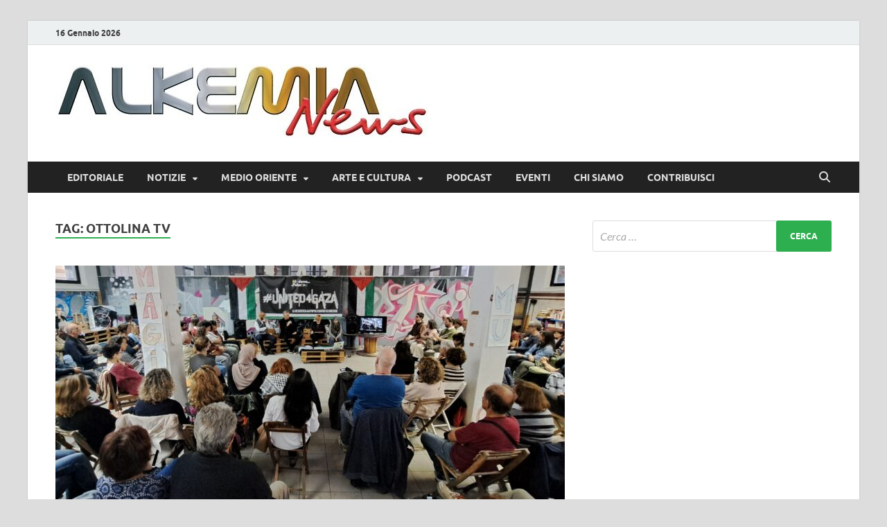

--- FILE ---
content_type: text/html; charset=UTF-8
request_url: https://alkemianews.it/tag/ottolina-tv/
body_size: 24303
content:
<!DOCTYPE html>
<html lang="it-IT">
<head><meta charset="UTF-8"><script>if(navigator.userAgent.match(/MSIE|Internet Explorer/i)||navigator.userAgent.match(/Trident\/7\..*?rv:11/i)){var href=document.location.href;if(!href.match(/[?&]nowprocket/)){if(href.indexOf("?")==-1){if(href.indexOf("#")==-1){document.location.href=href+"?nowprocket=1"}else{document.location.href=href.replace("#","?nowprocket=1#")}}else{if(href.indexOf("#")==-1){document.location.href=href+"&nowprocket=1"}else{document.location.href=href.replace("#","&nowprocket=1#")}}}}</script><script>(()=>{class RocketLazyLoadScripts{constructor(){this.v="2.0.3",this.userEvents=["keydown","keyup","mousedown","mouseup","mousemove","mouseover","mouseenter","mouseout","mouseleave","touchmove","touchstart","touchend","touchcancel","wheel","click","dblclick","input","visibilitychange"],this.attributeEvents=["onblur","onclick","oncontextmenu","ondblclick","onfocus","onmousedown","onmouseenter","onmouseleave","onmousemove","onmouseout","onmouseover","onmouseup","onmousewheel","onscroll","onsubmit"]}async t(){this.i(),this.o(),/iP(ad|hone)/.test(navigator.userAgent)&&this.h(),this.u(),this.l(this),this.m(),this.k(this),this.p(this),this._(),await Promise.all([this.R(),this.L()]),this.lastBreath=Date.now(),this.S(this),this.P(),this.D(),this.O(),this.M(),await this.C(this.delayedScripts.normal),await this.C(this.delayedScripts.defer),await this.C(this.delayedScripts.async),this.F("domReady"),await this.T(),await this.j(),await this.I(),this.F("windowLoad"),await this.A(),window.dispatchEvent(new Event("rocket-allScriptsLoaded")),this.everythingLoaded=!0,this.lastTouchEnd&&await new Promise((t=>setTimeout(t,500-Date.now()+this.lastTouchEnd))),this.H(),this.F("all"),this.U(),this.W()}i(){this.CSPIssue=sessionStorage.getItem("rocketCSPIssue"),document.addEventListener("securitypolicyviolation",(t=>{this.CSPIssue||"script-src-elem"!==t.violatedDirective||"data"!==t.blockedURI||(this.CSPIssue=!0,sessionStorage.setItem("rocketCSPIssue",!0))}),{isRocket:!0})}o(){window.addEventListener("pageshow",(t=>{this.persisted=t.persisted,this.realWindowLoadedFired=!0}),{isRocket:!0}),window.addEventListener("pagehide",(()=>{this.onFirstUserAction=null}),{isRocket:!0})}h(){let t;function e(e){t=e}window.addEventListener("touchstart",e,{isRocket:!0}),window.addEventListener("touchend",(function i(o){Math.abs(o.changedTouches[0].pageX-t.changedTouches[0].pageX)<10&&Math.abs(o.changedTouches[0].pageY-t.changedTouches[0].pageY)<10&&o.timeStamp-t.timeStamp<200&&(o.target.dispatchEvent(new PointerEvent("click",{target:o.target,bubbles:!0,cancelable:!0,detail:1})),event.preventDefault(),window.removeEventListener("touchstart",e,{isRocket:!0}),window.removeEventListener("touchend",i,{isRocket:!0}))}),{isRocket:!0})}q(t){this.userActionTriggered||("mousemove"!==t.type||this.firstMousemoveIgnored?"keyup"===t.type||"mouseover"===t.type||"mouseout"===t.type||(this.userActionTriggered=!0,this.onFirstUserAction&&this.onFirstUserAction()):this.firstMousemoveIgnored=!0),"click"===t.type&&t.preventDefault(),this.savedUserEvents.length>0&&(t.stopPropagation(),t.stopImmediatePropagation()),"touchstart"===this.lastEvent&&"touchend"===t.type&&(this.lastTouchEnd=Date.now()),"click"===t.type&&(this.lastTouchEnd=0),this.lastEvent=t.type,this.savedUserEvents.push(t)}u(){this.savedUserEvents=[],this.userEventHandler=this.q.bind(this),this.userEvents.forEach((t=>window.addEventListener(t,this.userEventHandler,{passive:!1,isRocket:!0})))}U(){this.userEvents.forEach((t=>window.removeEventListener(t,this.userEventHandler,{passive:!1,isRocket:!0}))),this.savedUserEvents.forEach((t=>{t.target.dispatchEvent(new window[t.constructor.name](t.type,t))}))}m(){this.eventsMutationObserver=new MutationObserver((t=>{const e="return false";for(const i of t){if("attributes"===i.type){const t=i.target.getAttribute(i.attributeName);t&&t!==e&&(i.target.setAttribute("data-rocket-"+i.attributeName,t),i.target["rocket"+i.attributeName]=new Function("event",t),i.target.setAttribute(i.attributeName,e))}"childList"===i.type&&i.addedNodes.forEach((t=>{if(t.nodeType===Node.ELEMENT_NODE)for(const i of t.attributes)this.attributeEvents.includes(i.name)&&i.value&&""!==i.value&&(t.setAttribute("data-rocket-"+i.name,i.value),t["rocket"+i.name]=new Function("event",i.value),t.setAttribute(i.name,e))}))}})),this.eventsMutationObserver.observe(document,{subtree:!0,childList:!0,attributeFilter:this.attributeEvents})}H(){this.eventsMutationObserver.disconnect(),this.attributeEvents.forEach((t=>{document.querySelectorAll("[data-rocket-"+t+"]").forEach((e=>{e.setAttribute(t,e.getAttribute("data-rocket-"+t)),e.removeAttribute("data-rocket-"+t)}))}))}k(t){Object.defineProperty(HTMLElement.prototype,"onclick",{get(){return this.rocketonclick||null},set(e){this.rocketonclick=e,this.setAttribute(t.everythingLoaded?"onclick":"data-rocket-onclick","this.rocketonclick(event)")}})}S(t){function e(e,i){let o=e[i];e[i]=null,Object.defineProperty(e,i,{get:()=>o,set(s){t.everythingLoaded?o=s:e["rocket"+i]=o=s}})}e(document,"onreadystatechange"),e(window,"onload"),e(window,"onpageshow");try{Object.defineProperty(document,"readyState",{get:()=>t.rocketReadyState,set(e){t.rocketReadyState=e},configurable:!0}),document.readyState="loading"}catch(t){console.log("WPRocket DJE readyState conflict, bypassing")}}l(t){this.originalAddEventListener=EventTarget.prototype.addEventListener,this.originalRemoveEventListener=EventTarget.prototype.removeEventListener,this.savedEventListeners=[],EventTarget.prototype.addEventListener=function(e,i,o){o&&o.isRocket||!t.B(e,this)&&!t.userEvents.includes(e)||t.B(e,this)&&!t.userActionTriggered||e.startsWith("rocket-")||t.everythingLoaded?t.originalAddEventListener.call(this,e,i,o):t.savedEventListeners.push({target:this,remove:!1,type:e,func:i,options:o})},EventTarget.prototype.removeEventListener=function(e,i,o){o&&o.isRocket||!t.B(e,this)&&!t.userEvents.includes(e)||t.B(e,this)&&!t.userActionTriggered||e.startsWith("rocket-")||t.everythingLoaded?t.originalRemoveEventListener.call(this,e,i,o):t.savedEventListeners.push({target:this,remove:!0,type:e,func:i,options:o})}}F(t){"all"===t&&(EventTarget.prototype.addEventListener=this.originalAddEventListener,EventTarget.prototype.removeEventListener=this.originalRemoveEventListener),this.savedEventListeners=this.savedEventListeners.filter((e=>{let i=e.type,o=e.target||window;return"domReady"===t&&"DOMContentLoaded"!==i&&"readystatechange"!==i||("windowLoad"===t&&"load"!==i&&"readystatechange"!==i&&"pageshow"!==i||(this.B(i,o)&&(i="rocket-"+i),e.remove?o.removeEventListener(i,e.func,e.options):o.addEventListener(i,e.func,e.options),!1))}))}p(t){let e;function i(e){return t.everythingLoaded?e:e.split(" ").map((t=>"load"===t||t.startsWith("load.")?"rocket-jquery-load":t)).join(" ")}function o(o){function s(e){const s=o.fn[e];o.fn[e]=o.fn.init.prototype[e]=function(){return this[0]===window&&t.userActionTriggered&&("string"==typeof arguments[0]||arguments[0]instanceof String?arguments[0]=i(arguments[0]):"object"==typeof arguments[0]&&Object.keys(arguments[0]).forEach((t=>{const e=arguments[0][t];delete arguments[0][t],arguments[0][i(t)]=e}))),s.apply(this,arguments),this}}if(o&&o.fn&&!t.allJQueries.includes(o)){const e={DOMContentLoaded:[],"rocket-DOMContentLoaded":[]};for(const t in e)document.addEventListener(t,(()=>{e[t].forEach((t=>t()))}),{isRocket:!0});o.fn.ready=o.fn.init.prototype.ready=function(i){function s(){parseInt(o.fn.jquery)>2?setTimeout((()=>i.bind(document)(o))):i.bind(document)(o)}return t.realDomReadyFired?!t.userActionTriggered||t.fauxDomReadyFired?s():e["rocket-DOMContentLoaded"].push(s):e.DOMContentLoaded.push(s),o([])},s("on"),s("one"),s("off"),t.allJQueries.push(o)}e=o}t.allJQueries=[],o(window.jQuery),Object.defineProperty(window,"jQuery",{get:()=>e,set(t){o(t)}})}P(){const t=new Map;document.write=document.writeln=function(e){const i=document.currentScript,o=document.createRange(),s=i.parentElement;let n=t.get(i);void 0===n&&(n=i.nextSibling,t.set(i,n));const c=document.createDocumentFragment();o.setStart(c,0),c.appendChild(o.createContextualFragment(e)),s.insertBefore(c,n)}}async R(){return new Promise((t=>{this.userActionTriggered?t():this.onFirstUserAction=t}))}async L(){return new Promise((t=>{document.addEventListener("DOMContentLoaded",(()=>{this.realDomReadyFired=!0,t()}),{isRocket:!0})}))}async I(){return this.realWindowLoadedFired?Promise.resolve():new Promise((t=>{window.addEventListener("load",t,{isRocket:!0})}))}M(){this.pendingScripts=[];this.scriptsMutationObserver=new MutationObserver((t=>{for(const e of t)e.addedNodes.forEach((t=>{"SCRIPT"!==t.tagName||t.noModule||t.isWPRocket||this.pendingScripts.push({script:t,promise:new Promise((e=>{const i=()=>{const i=this.pendingScripts.findIndex((e=>e.script===t));i>=0&&this.pendingScripts.splice(i,1),e()};t.addEventListener("load",i,{isRocket:!0}),t.addEventListener("error",i,{isRocket:!0}),setTimeout(i,1e3)}))})}))})),this.scriptsMutationObserver.observe(document,{childList:!0,subtree:!0})}async j(){await this.J(),this.pendingScripts.length?(await this.pendingScripts[0].promise,await this.j()):this.scriptsMutationObserver.disconnect()}D(){this.delayedScripts={normal:[],async:[],defer:[]},document.querySelectorAll("script[type$=rocketlazyloadscript]").forEach((t=>{t.hasAttribute("data-rocket-src")?t.hasAttribute("async")&&!1!==t.async?this.delayedScripts.async.push(t):t.hasAttribute("defer")&&!1!==t.defer||"module"===t.getAttribute("data-rocket-type")?this.delayedScripts.defer.push(t):this.delayedScripts.normal.push(t):this.delayedScripts.normal.push(t)}))}async _(){await this.L();let t=[];document.querySelectorAll("script[type$=rocketlazyloadscript][data-rocket-src]").forEach((e=>{let i=e.getAttribute("data-rocket-src");if(i&&!i.startsWith("data:")){i.startsWith("//")&&(i=location.protocol+i);try{const o=new URL(i).origin;o!==location.origin&&t.push({src:o,crossOrigin:e.crossOrigin||"module"===e.getAttribute("data-rocket-type")})}catch(t){}}})),t=[...new Map(t.map((t=>[JSON.stringify(t),t]))).values()],this.N(t,"preconnect")}async $(t){if(await this.G(),!0!==t.noModule||!("noModule"in HTMLScriptElement.prototype))return new Promise((e=>{let i;function o(){(i||t).setAttribute("data-rocket-status","executed"),e()}try{if(navigator.userAgent.includes("Firefox/")||""===navigator.vendor||this.CSPIssue)i=document.createElement("script"),[...t.attributes].forEach((t=>{let e=t.nodeName;"type"!==e&&("data-rocket-type"===e&&(e="type"),"data-rocket-src"===e&&(e="src"),i.setAttribute(e,t.nodeValue))})),t.text&&(i.text=t.text),t.nonce&&(i.nonce=t.nonce),i.hasAttribute("src")?(i.addEventListener("load",o,{isRocket:!0}),i.addEventListener("error",(()=>{i.setAttribute("data-rocket-status","failed-network"),e()}),{isRocket:!0}),setTimeout((()=>{i.isConnected||e()}),1)):(i.text=t.text,o()),i.isWPRocket=!0,t.parentNode.replaceChild(i,t);else{const i=t.getAttribute("data-rocket-type"),s=t.getAttribute("data-rocket-src");i?(t.type=i,t.removeAttribute("data-rocket-type")):t.removeAttribute("type"),t.addEventListener("load",o,{isRocket:!0}),t.addEventListener("error",(i=>{this.CSPIssue&&i.target.src.startsWith("data:")?(console.log("WPRocket: CSP fallback activated"),t.removeAttribute("src"),this.$(t).then(e)):(t.setAttribute("data-rocket-status","failed-network"),e())}),{isRocket:!0}),s?(t.fetchPriority="high",t.removeAttribute("data-rocket-src"),t.src=s):t.src="data:text/javascript;base64,"+window.btoa(unescape(encodeURIComponent(t.text)))}}catch(i){t.setAttribute("data-rocket-status","failed-transform"),e()}}));t.setAttribute("data-rocket-status","skipped")}async C(t){const e=t.shift();return e?(e.isConnected&&await this.$(e),this.C(t)):Promise.resolve()}O(){this.N([...this.delayedScripts.normal,...this.delayedScripts.defer,...this.delayedScripts.async],"preload")}N(t,e){this.trash=this.trash||[];let i=!0;var o=document.createDocumentFragment();t.forEach((t=>{const s=t.getAttribute&&t.getAttribute("data-rocket-src")||t.src;if(s&&!s.startsWith("data:")){const n=document.createElement("link");n.href=s,n.rel=e,"preconnect"!==e&&(n.as="script",n.fetchPriority=i?"high":"low"),t.getAttribute&&"module"===t.getAttribute("data-rocket-type")&&(n.crossOrigin=!0),t.crossOrigin&&(n.crossOrigin=t.crossOrigin),t.integrity&&(n.integrity=t.integrity),t.nonce&&(n.nonce=t.nonce),o.appendChild(n),this.trash.push(n),i=!1}})),document.head.appendChild(o)}W(){this.trash.forEach((t=>t.remove()))}async T(){try{document.readyState="interactive"}catch(t){}this.fauxDomReadyFired=!0;try{await this.G(),document.dispatchEvent(new Event("rocket-readystatechange")),await this.G(),document.rocketonreadystatechange&&document.rocketonreadystatechange(),await this.G(),document.dispatchEvent(new Event("rocket-DOMContentLoaded")),await this.G(),window.dispatchEvent(new Event("rocket-DOMContentLoaded"))}catch(t){console.error(t)}}async A(){try{document.readyState="complete"}catch(t){}try{await this.G(),document.dispatchEvent(new Event("rocket-readystatechange")),await this.G(),document.rocketonreadystatechange&&document.rocketonreadystatechange(),await this.G(),window.dispatchEvent(new Event("rocket-load")),await this.G(),window.rocketonload&&window.rocketonload(),await this.G(),this.allJQueries.forEach((t=>t(window).trigger("rocket-jquery-load"))),await this.G();const t=new Event("rocket-pageshow");t.persisted=this.persisted,window.dispatchEvent(t),await this.G(),window.rocketonpageshow&&window.rocketonpageshow({persisted:this.persisted})}catch(t){console.error(t)}}async G(){Date.now()-this.lastBreath>45&&(await this.J(),this.lastBreath=Date.now())}async J(){return document.hidden?new Promise((t=>setTimeout(t))):new Promise((t=>requestAnimationFrame(t)))}B(t,e){return e===document&&"readystatechange"===t||(e===document&&"DOMContentLoaded"===t||(e===window&&"DOMContentLoaded"===t||(e===window&&"load"===t||e===window&&"pageshow"===t)))}static run(){(new RocketLazyLoadScripts).t()}}RocketLazyLoadScripts.run()})();</script>

<meta name="viewport" content="width=device-width, initial-scale=1">
<link rel="profile" href="http://gmpg.org/xfn/11">

<meta name='robots' content='noindex, follow' />

	<!-- This site is optimized with the Yoast SEO plugin v21.8 - https://yoast.com/wordpress/plugins/seo/ -->
	<title>Ottolina TV Archivi | AlkemiaNews</title>
<style id="rocket-critical-css">@font-face{font-family:'Lato';font-style:italic;font-weight:400;font-display:swap;src:url(https://alkemianews.it/wp-content/themes/hitmag/fonts/lato-regular-latin-ext-italic.woff2) format('woff2');unicode-range:U+0100-024F,U+0259,U+1E00-1EFF,U+2020,U+20A0-20AB,U+20AD-20CF,U+2113,U+2C60-2C7F,U+A720-A7FF}@font-face{font-family:'Lato';font-style:italic;font-weight:400;font-display:swap;src:url(https://alkemianews.it/wp-content/themes/hitmag/fonts/lato-regular-latin-italic.woff2) format('woff2');unicode-range:U+0000-00FF,U+0131,U+0152-0153,U+02BB-02BC,U+02C6,U+02DA,U+02DC,U+2000-206F,U+2074,U+20AC,U+2122,U+2191,U+2193,U+2212,U+2215,U+FEFF,U+FFFD}@font-face{font-family:'Lato';font-style:italic;font-weight:700;font-display:swap;src:url(https://alkemianews.it/wp-content/themes/hitmag/fonts/lato-bold-latin-ext-italic.woff2) format('woff2');unicode-range:U+0100-024F,U+0259,U+1E00-1EFF,U+2020,U+20A0-20AB,U+20AD-20CF,U+2113,U+2C60-2C7F,U+A720-A7FF}@font-face{font-family:'Lato';font-style:italic;font-weight:700;font-display:swap;src:url(https://alkemianews.it/wp-content/themes/hitmag/fonts/lato-bold-latin-italic.woff2) format('woff2');unicode-range:U+0000-00FF,U+0131,U+0152-0153,U+02BB-02BC,U+02C6,U+02DA,U+02DC,U+2000-206F,U+2074,U+20AC,U+2122,U+2191,U+2193,U+2212,U+2215,U+FEFF,U+FFFD}@font-face{font-family:'Lato';font-style:normal;font-weight:400;font-display:swap;src:url(https://alkemianews.it/wp-content/themes/hitmag/fonts/lato-regular-latin-ext.woff2) format('woff2');unicode-range:U+0100-024F,U+0259,U+1E00-1EFF,U+2020,U+20A0-20AB,U+20AD-20CF,U+2113,U+2C60-2C7F,U+A720-A7FF}@font-face{font-family:'Lato';font-style:normal;font-weight:400;font-display:swap;src:url(https://alkemianews.it/wp-content/themes/hitmag/fonts/lato-regular-latin.woff2) format('woff2');unicode-range:U+0000-00FF,U+0131,U+0152-0153,U+02BB-02BC,U+02C6,U+02DA,U+02DC,U+2000-206F,U+2074,U+20AC,U+2122,U+2191,U+2193,U+2212,U+2215,U+FEFF,U+FFFD}@font-face{font-family:'Lato';font-style:normal;font-weight:700;font-display:swap;src:url(https://alkemianews.it/wp-content/themes/hitmag/fonts/lato-bold-latin-ext.woff2) format('woff2');unicode-range:U+0100-024F,U+0259,U+1E00-1EFF,U+2020,U+20A0-20AB,U+20AD-20CF,U+2113,U+2C60-2C7F,U+A720-A7FF}@font-face{font-family:'Lato';font-style:normal;font-weight:700;font-display:swap;src:url(https://alkemianews.it/wp-content/themes/hitmag/fonts/lato-bold-latin.woff2) format('woff2');unicode-range:U+0000-00FF,U+0131,U+0152-0153,U+02BB-02BC,U+02C6,U+02DA,U+02DC,U+2000-206F,U+2074,U+20AC,U+2122,U+2191,U+2193,U+2212,U+2215,U+FEFF,U+FFFD}@font-face{font-family:"Ubuntu";font-weight:400;font-style:normal;font-display:swap;src:url(https://alkemianews.it/wp-content/themes/hitmag/fonts/ubuntu-regular-webfont.woff2) format("woff2")}@font-face{font-family:"Ubuntu";font-weight:500;font-style:normal;font-display:swap;src:url(https://alkemianews.it/wp-content/themes/hitmag/fonts/ubuntu-medium-webfont.woff2) format("woff2")}@font-face{font-family:"Ubuntu";font-weight:700;font-style:normal;font-display:swap;src:url(https://alkemianews.it/wp-content/themes/hitmag/fonts/ubuntu-bold-webfont.woff2) format("woff2")}@font-face{font-family:"Open Sans";font-weight:400;font-style:normal;font-display:swap;src:url(https://alkemianews.it/wp-content/themes/hitmag/fonts/opensans-regular-webfont.woff2) format("woff2")}@font-face{font-family:"Open Sans";font-weight:400;font-style:italic;font-display:swap;src:url(https://alkemianews.it/wp-content/themes/hitmag/fonts/opensans-italic-webfont.woff2) format("woff2")}@font-face{font-family:"Open Sans";font-weight:700;font-style:normal;font-display:swap;src:url(https://alkemianews.it/wp-content/themes/hitmag/fonts/opensans-bold-webfont.woff2) format("woff2")}:host,:root{--fa-style-family-brands:"Font Awesome 6 Brands";--fa-font-brands:normal 400 1em/1 "Font Awesome 6 Brands"}:host,:root{--fa-font-regular:normal 400 1em/1 "Font Awesome 6 Free"}@font-face{font-family:"Font Awesome 6 Free";font-style:normal;font-weight:400;font-display:swap;src:url(https://alkemianews.it/wp-content/themes/hitmag/fonts/fa-regular-400.woff2) format("woff2"),url(https://alkemianews.it/wp-content/themes/hitmag/fonts/fa-regular-400.ttf) format("truetype")}:host,:root{--fa-style-family-classic:"Font Awesome 6 Free";--fa-font-solid:normal 900 1em/1 "Font Awesome 6 Free"}@font-face{font-family:"Font Awesome 6 Free";font-style:normal;font-weight:900;font-display:swap;src:url(https://alkemianews.it/wp-content/themes/hitmag/fonts/fa-solid-900.woff2) format("woff2"),url(https://alkemianews.it/wp-content/themes/hitmag/fonts/fa-solid-900.ttf) format("truetype")}html{font-family:sans-serif;-webkit-text-size-adjust:100%;-ms-text-size-adjust:100%}body{margin:0}article,aside,figure,header,main,nav,section{display:block}a{background-color:transparent}h1{font-size:2em;margin:0.67em 0}img{border:0}figure{margin:1em 40px}button,input{color:inherit;font:inherit;margin:0}button{overflow:visible}button{text-transform:none}button,input[type=submit]{-webkit-appearance:button}button::-moz-focus-inner,input::-moz-focus-inner{border:0;padding:0}input{line-height:normal}input[type=search]::-webkit-search-cancel-button,input[type=search]::-webkit-search-decoration{-webkit-appearance:none}body,button,input{color:#404040;font-family:"Lato",sans-serif;font-size:16px;font-size:1rem;line-height:1.5}h1,h3{clear:both;margin:0.9em 0;line-height:1.3}h1{font-size:36px;font-size:2.25rem}h3{font-size:28px;font-size:1.75rem}p{margin:0 0 1.5em}html{box-sizing:border-box}*,*:before,*:after{box-sizing:inherit}body{background:#fff}ul{margin:0 0 1.5em 1.5em;padding-left:2em}ul{list-style:disc}li>ul{margin-bottom:0;margin-left:1.5em}img{height:auto;max-width:100%}figure{margin:1em 0}button,input[type=submit]{border:none;border-radius:3px;background:#e74c3c;color:#fff;font-size:12px;font-size:0.75rem;font-weight:bold;line-height:1;padding:13px 20px;text-transform:uppercase;font-family:"Ubuntu",sans-serif}input[type=search]{color:#666;border:1px solid #ddd;padding:8px 5px}a{color:#3498DB;text-decoration:none}a:visited{color:#2980B9}.hm-nav-container{position:relative;background-color:#222;clear:both}.main-navigation{background-color:#222;clear:both;display:block;float:left;font-family:"Ubuntu",sans-serif;width:100%}.main-navigation a{line-height:20px;padding:12.5px 17px;color:#ddd}.main-navigation ul{display:none;font-size:14px;font-size:0.875rem;font-weight:bold;list-style:none;margin:0;padding-left:0;text-transform:uppercase}.main-navigation ul ul{box-shadow:0 3px 3px rgba(0,0,0,0.2);float:left;font-weight:normal;position:absolute;left:-999em;z-index:99999;background:#333333;text-transform:none}.main-navigation ul ul a{width:200px;padding:10px 17px}@media (max-width:991px){.main-navigation ul{display:none}}.main-navigation li{float:left;position:relative}.main-navigation a{display:block;text-decoration:none}.main-navigation .menu-item-has-children>a:after{content:"\f0d7";line-height:1;font-size:11px;margin:1px 0 0 10px}@media screen and (min-width:992px){.main-navigation ul{display:block}}#main-nav-button{color:#ddd;display:none;line-height:45px;margin:0 0 0 30px;text-align:left;padding:0 16px;font-weight:bold;font-size:14px;text-transform:uppercase}@media (max-width:991px){#main-nav-button{display:inline-block}}#main-nav-button:before{content:"\f0c9"}.main-nav-btn-lbl{margin:0 0 0 10px}.responsive-mainnav{background:#333;display:none;padding-right:30px}@media (min-width:992px){.responsive-mainnav{display:none!important}}.screen-reader-text{position:absolute;top:-9999em;left:-9999em}.hm-search-box-container{display:none}.hm-search-button-icon{float:right;position:absolute;top:0;right:35px;width:30px;line-height:45px;color:#ddd;background:transparent;padding:0}@media (max-width:992px){.hm-search-button-icon{z-index:999999;text-align:center}}.hm-search-button-icon:before{font-size:16px;font-size:1rem}.hm-search-button-icon:before{content:"\f002";display:inline-block}.hm-search-box-container{background:#fff;border:3px solid #E3E3E3;display:none;padding:5px;position:absolute;top:45px;width:345px;z-index:999}@media (max-width:480px){.hm-search-box-container{width:100%;right:0}}@media (min-width:481px){.hm-search-box-container{right:25px}}@media (min-width:768px){.hm-search-box-container{right:30px}}@media (min-width:992px){.hm-search-box-container{right:40px}}.hm-nwrap{margin:0 auto;position:relative}@media (min-width:992px){.hm-nwrap{max-width:990px}}@media (min-width:768px){.hm-nwrap{max-width:760px}}.main-navigation .menu-item-has-children>a:after,#main-nav-button:before,.hm-search-button-icon:before{display:inline-block;text-rendering:auto;-webkit-font-smoothing:antialiased;font-family:"Font Awesome 6 Free";font-weight:900}.screen-reader-text{clip:rect(1px,1px,1px,1px);position:absolute!important;height:1px;width:1px;overflow:hidden}.site-header:before,.site-header:after,.site-content:before,.site-content:after{content:"";display:table;table-layout:fixed}.site-header:after,.site-content:after{clear:both}.widget{margin:0 0 40px;display:block}.widget::after{content:"";clear:both;display:table}.search-form{display:block;position:relative;margin:0;padding:0;overflow:hidden;width:100%}.search-form .search-field{display:block;margin:0;height:45px;padding:10px 85px 10px 10px;box-sizing:border-box;-webkit-appearance:none;border-radius:3px;width:100%}.search-form label{display:block}.search-form .search-field::-moz-placeholder{color:#aaa;font-style:italic}.search-form .search-submit{height:45px;position:absolute;top:0;right:0;border:none;padding:10px 20px;font-size:12px;font-size:0.75rem;text-transform:uppercase;font-weight:bold;background:#e74c3c;color:#fff}.site-content{padding-bottom:60px}.hitmag-wrapper{background:#ffffff;margin:0 auto;box-shadow:0 0 2px #bbb}@media (min-width:768px){.hitmag-wrapper{max-width:760px}}@media (min-width:992px){.hitmag-wrapper{max-width:990px;margin-top:30px}}@media (min-width:1200px){.hitmag-wrapper{max-width:1200px}}.hm-container{margin:0 auto;padding:0 25px;position:relative}@media (min-width:768px){.hm-container{max-width:760px;padding:0 30px}}@media (min-width:992px){.hm-container{max-width:990px;padding:0 40px}}@media (min-width:1200px){.hm-container{max-width:1200px}}#primary.content-area{float:left;width:65.625%}@media (max-width:992px){#primary.content-area{width:100%;float:none}}#secondary.widget-area{float:right;width:30.8%}@media (max-width:992px){#secondary.widget-area{max-width:initial;width:100%;float:none}}.posts-wrap{position:relative}.posts-wrap::after{content:"";clear:both;display:table}.hentry{margin:0 0 1.5em}.updated:not(.published){display:none}.group-blog .byline{display:inline}html{font-size:16px}body{background:#ddd}.hm-logo{float:left}.hm-site-title{overflow:hidden;display:inline-block;margin-left:15px}.site-header{margin:0 0 40px}.hm-top-bar{height:35px;background:#ECF0F1;border-bottom:1px solid #ddd;font-family:"Ubuntu",sans-serif}.hm-date{font-size:12px;font-size:0.75rem;line-height:20px;margin:7.5px 15px 7.5px 0;float:left;font-weight:bold}.header-main-area{overflow:hidden;clear:both}.site-branding{float:left;max-width:100%;margin:28px 0}.site-title{font-family:"Open Sans",sans-serif;font-size:36px;font-size:2.25rem;font-weight:bold;margin:0;line-height:1.3}.site-title a{color:#e74c3c}.site-description{font-size:14px;font-size:0.875rem;margin:2px 0 0 0}.hitmag-post{margin-bottom:50px}.hitmag-post .entry-title{font-size:21.008px;font-size:1.313rem;font-weight:bold;line-height:1.3;margin:0 0 0.286em;-ms-word-wrap:break-word;word-wrap:break-word}.hitmag-post .entry-title a{color:#222222;line-height:1.3}.hitmag-post .entry-meta{color:#888;font-size:13px;font-size:0.8125rem}.hitmag-post .entry-meta a{color:#888}.hitmag-post .cat-links{margin:0 0 0.455em 0;font-size:11px;font-size:0.6875rem;text-transform:uppercase;line-height:1.2}@media all and (min-width:768px){.th-large-posts .hitmag-post{margin-bottom:4.5em}.th-large-posts .hitmag-post .entry-title{font-size:26px;font-size:1.625rem;margin-top:0.192em}}.meta-sep{margin:0 2px}.archive-thumb{margin:0 0 16px}.archive-thumb img{vertical-align:middle}@media (max-width:768px){.archive-thumb img{width:100%}}.cat-links{font-family:"Ubuntu",sans-serif;color:#bbb}.cat-links a{color:#e74c3c;font-weight:bold}.arc-page-title{font-size:18px;font-size:1.125rem;padding:2px 0;border-bottom:2px solid #e74c3c;font-family:"Ubuntu",sans-serif;font-weight:bold;line-height:1.3;text-transform:uppercase;display:inline}.archive .page-header{margin-bottom:2.55em}.screen-reader-text{clip:rect(1px,1px,1px,1px);height:1px;overflow:hidden;position:absolute!important;width:1px;word-wrap:normal!important}iframe{max-width:100%}</style>
	<meta property="og:locale" content="it_IT" />
	<meta property="og:type" content="article" />
	<meta property="og:title" content="Ottolina TV Archivi | AlkemiaNews" />
	<meta property="og:url" content="https://alkemianews.it/tag/ottolina-tv/" />
	<meta property="og:site_name" content="AlkemiaNews" />
	<meta name="twitter:card" content="summary_large_image" />
	<script type="application/ld+json" class="yoast-schema-graph">{"@context":"https://schema.org","@graph":[{"@type":"CollectionPage","@id":"https://alkemianews.it/tag/ottolina-tv/","url":"https://alkemianews.it/tag/ottolina-tv/","name":"Ottolina TV Archivi | AlkemiaNews","isPartOf":{"@id":"https://alkemianews.it/#website"},"primaryImageOfPage":{"@id":"https://alkemianews.it/tag/ottolina-tv/#primaryimage"},"image":{"@id":"https://alkemianews.it/tag/ottolina-tv/#primaryimage"},"thumbnailUrl":"https://alkemianews.it/wp-content/uploads/2025/11/U4G_Pubblico_20251011MO-scaled.jpg","breadcrumb":{"@id":"https://alkemianews.it/tag/ottolina-tv/#breadcrumb"},"inLanguage":"it-IT"},{"@type":"ImageObject","inLanguage":"it-IT","@id":"https://alkemianews.it/tag/ottolina-tv/#primaryimage","url":"https://alkemianews.it/wp-content/uploads/2025/11/U4G_Pubblico_20251011MO-scaled.jpg","contentUrl":"https://alkemianews.it/wp-content/uploads/2025/11/U4G_Pubblico_20251011MO-scaled.jpg","width":2560,"height":1108},{"@type":"BreadcrumbList","@id":"https://alkemianews.it/tag/ottolina-tv/#breadcrumb","itemListElement":[{"@type":"ListItem","position":1,"name":"Home","item":"https://alkemianews.it/"},{"@type":"ListItem","position":2,"name":"Ottolina TV"}]},{"@type":"WebSite","@id":"https://alkemianews.it/#website","url":"https://alkemianews.it/","name":"Alkemia News - La cultura e l'informazione in formato multimediale","description":"Giornalismo &amp; Cultura","publisher":{"@id":"https://alkemianews.it/#organization"},"potentialAction":[{"@type":"SearchAction","target":{"@type":"EntryPoint","urlTemplate":"https://alkemianews.it/?s={search_term_string}"},"query-input":"required name=search_term_string"}],"inLanguage":"it-IT"},{"@type":"Organization","@id":"https://alkemianews.it/#organization","name":"Alkemia News","url":"https://alkemianews.it/","logo":{"@type":"ImageObject","inLanguage":"it-IT","@id":"https://alkemianews.it/#/schema/logo/image/","url":"https://alkemianews.it/wp-content/uploads/2018/05/cropped-Senza-titolo-1-1-1.jpg","contentUrl":"https://alkemianews.it/wp-content/uploads/2018/05/cropped-Senza-titolo-1-1-1.jpg","width":538,"height":106,"caption":"Alkemia News"},"image":{"@id":"https://alkemianews.it/#/schema/logo/image/"},"sameAs":["https://www.facebook.com/alkemia.laboratorimultimediali/","https://www.youtube.com/user/AlkemiaWorld"]}]}</script>
	<!-- / Yoast SEO plugin. -->



<link rel="alternate" type="application/rss+xml" title="AlkemiaNews &raquo; Feed" href="https://alkemianews.it/feed/" />
<link rel="alternate" type="application/rss+xml" title="AlkemiaNews &raquo; Ottolina TV Feed del tag" href="https://alkemianews.it/tag/ottolina-tv/feed/" />
<link rel='preload'  href='https://alkemianews.it/wp-content/plugins/compact-wp-audio-player/css/flashblock.css?ver=6.4.7' data-rocket-async="style" as="style" onload="this.onload=null;this.rel='stylesheet'" onerror="this.removeAttribute('data-rocket-async')"  type='text/css' media='all' />
<link rel='preload'  href='https://alkemianews.it/wp-content/plugins/compact-wp-audio-player/css/player.css?ver=6.4.7' data-rocket-async="style" as="style" onload="this.onload=null;this.rel='stylesheet'" onerror="this.removeAttribute('data-rocket-async')"  type='text/css' media='all' />
<style id='wp-emoji-styles-inline-css' type='text/css'>

	img.wp-smiley, img.emoji {
		display: inline !important;
		border: none !important;
		box-shadow: none !important;
		height: 1em !important;
		width: 1em !important;
		margin: 0 0.07em !important;
		vertical-align: -0.1em !important;
		background: none !important;
		padding: 0 !important;
	}
</style>
<link rel='preload'  href='https://alkemianews.it/wp-includes/css/dist/block-library/style.min.css?ver=6.4.7' data-rocket-async="style" as="style" onload="this.onload=null;this.rel='stylesheet'" onerror="this.removeAttribute('data-rocket-async')"  type='text/css' media='all' />
<style id='wp-block-library-theme-inline-css' type='text/css'>
.wp-block-audio figcaption{color:#555;font-size:13px;text-align:center}.is-dark-theme .wp-block-audio figcaption{color:hsla(0,0%,100%,.65)}.wp-block-audio{margin:0 0 1em}.wp-block-code{border:1px solid #ccc;border-radius:4px;font-family:Menlo,Consolas,monaco,monospace;padding:.8em 1em}.wp-block-embed figcaption{color:#555;font-size:13px;text-align:center}.is-dark-theme .wp-block-embed figcaption{color:hsla(0,0%,100%,.65)}.wp-block-embed{margin:0 0 1em}.blocks-gallery-caption{color:#555;font-size:13px;text-align:center}.is-dark-theme .blocks-gallery-caption{color:hsla(0,0%,100%,.65)}.wp-block-image figcaption{color:#555;font-size:13px;text-align:center}.is-dark-theme .wp-block-image figcaption{color:hsla(0,0%,100%,.65)}.wp-block-image{margin:0 0 1em}.wp-block-pullquote{border-bottom:4px solid;border-top:4px solid;color:currentColor;margin-bottom:1.75em}.wp-block-pullquote cite,.wp-block-pullquote footer,.wp-block-pullquote__citation{color:currentColor;font-size:.8125em;font-style:normal;text-transform:uppercase}.wp-block-quote{border-left:.25em solid;margin:0 0 1.75em;padding-left:1em}.wp-block-quote cite,.wp-block-quote footer{color:currentColor;font-size:.8125em;font-style:normal;position:relative}.wp-block-quote.has-text-align-right{border-left:none;border-right:.25em solid;padding-left:0;padding-right:1em}.wp-block-quote.has-text-align-center{border:none;padding-left:0}.wp-block-quote.is-large,.wp-block-quote.is-style-large,.wp-block-quote.is-style-plain{border:none}.wp-block-search .wp-block-search__label{font-weight:700}.wp-block-search__button{border:1px solid #ccc;padding:.375em .625em}:where(.wp-block-group.has-background){padding:1.25em 2.375em}.wp-block-separator.has-css-opacity{opacity:.4}.wp-block-separator{border:none;border-bottom:2px solid;margin-left:auto;margin-right:auto}.wp-block-separator.has-alpha-channel-opacity{opacity:1}.wp-block-separator:not(.is-style-wide):not(.is-style-dots){width:100px}.wp-block-separator.has-background:not(.is-style-dots){border-bottom:none;height:1px}.wp-block-separator.has-background:not(.is-style-wide):not(.is-style-dots){height:2px}.wp-block-table{margin:0 0 1em}.wp-block-table td,.wp-block-table th{word-break:normal}.wp-block-table figcaption{color:#555;font-size:13px;text-align:center}.is-dark-theme .wp-block-table figcaption{color:hsla(0,0%,100%,.65)}.wp-block-video figcaption{color:#555;font-size:13px;text-align:center}.is-dark-theme .wp-block-video figcaption{color:hsla(0,0%,100%,.65)}.wp-block-video{margin:0 0 1em}.wp-block-template-part.has-background{margin-bottom:0;margin-top:0;padding:1.25em 2.375em}
</style>
<style id='classic-theme-styles-inline-css' type='text/css'>
/*! This file is auto-generated */
.wp-block-button__link{color:#fff;background-color:#32373c;border-radius:9999px;box-shadow:none;text-decoration:none;padding:calc(.667em + 2px) calc(1.333em + 2px);font-size:1.125em}.wp-block-file__button{background:#32373c;color:#fff;text-decoration:none}
</style>
<style id='global-styles-inline-css' type='text/css'>
body{--wp--preset--color--black: #000000;--wp--preset--color--cyan-bluish-gray: #abb8c3;--wp--preset--color--white: #ffffff;--wp--preset--color--pale-pink: #f78da7;--wp--preset--color--vivid-red: #cf2e2e;--wp--preset--color--luminous-vivid-orange: #ff6900;--wp--preset--color--luminous-vivid-amber: #fcb900;--wp--preset--color--light-green-cyan: #7bdcb5;--wp--preset--color--vivid-green-cyan: #00d084;--wp--preset--color--pale-cyan-blue: #8ed1fc;--wp--preset--color--vivid-cyan-blue: #0693e3;--wp--preset--color--vivid-purple: #9b51e0;--wp--preset--gradient--vivid-cyan-blue-to-vivid-purple: linear-gradient(135deg,rgba(6,147,227,1) 0%,rgb(155,81,224) 100%);--wp--preset--gradient--light-green-cyan-to-vivid-green-cyan: linear-gradient(135deg,rgb(122,220,180) 0%,rgb(0,208,130) 100%);--wp--preset--gradient--luminous-vivid-amber-to-luminous-vivid-orange: linear-gradient(135deg,rgba(252,185,0,1) 0%,rgba(255,105,0,1) 100%);--wp--preset--gradient--luminous-vivid-orange-to-vivid-red: linear-gradient(135deg,rgba(255,105,0,1) 0%,rgb(207,46,46) 100%);--wp--preset--gradient--very-light-gray-to-cyan-bluish-gray: linear-gradient(135deg,rgb(238,238,238) 0%,rgb(169,184,195) 100%);--wp--preset--gradient--cool-to-warm-spectrum: linear-gradient(135deg,rgb(74,234,220) 0%,rgb(151,120,209) 20%,rgb(207,42,186) 40%,rgb(238,44,130) 60%,rgb(251,105,98) 80%,rgb(254,248,76) 100%);--wp--preset--gradient--blush-light-purple: linear-gradient(135deg,rgb(255,206,236) 0%,rgb(152,150,240) 100%);--wp--preset--gradient--blush-bordeaux: linear-gradient(135deg,rgb(254,205,165) 0%,rgb(254,45,45) 50%,rgb(107,0,62) 100%);--wp--preset--gradient--luminous-dusk: linear-gradient(135deg,rgb(255,203,112) 0%,rgb(199,81,192) 50%,rgb(65,88,208) 100%);--wp--preset--gradient--pale-ocean: linear-gradient(135deg,rgb(255,245,203) 0%,rgb(182,227,212) 50%,rgb(51,167,181) 100%);--wp--preset--gradient--electric-grass: linear-gradient(135deg,rgb(202,248,128) 0%,rgb(113,206,126) 100%);--wp--preset--gradient--midnight: linear-gradient(135deg,rgb(2,3,129) 0%,rgb(40,116,252) 100%);--wp--preset--font-size--small: 13px;--wp--preset--font-size--medium: 20px;--wp--preset--font-size--large: 36px;--wp--preset--font-size--x-large: 42px;--wp--preset--spacing--20: 0.44rem;--wp--preset--spacing--30: 0.67rem;--wp--preset--spacing--40: 1rem;--wp--preset--spacing--50: 1.5rem;--wp--preset--spacing--60: 2.25rem;--wp--preset--spacing--70: 3.38rem;--wp--preset--spacing--80: 5.06rem;--wp--preset--shadow--natural: 6px 6px 9px rgba(0, 0, 0, 0.2);--wp--preset--shadow--deep: 12px 12px 50px rgba(0, 0, 0, 0.4);--wp--preset--shadow--sharp: 6px 6px 0px rgba(0, 0, 0, 0.2);--wp--preset--shadow--outlined: 6px 6px 0px -3px rgba(255, 255, 255, 1), 6px 6px rgba(0, 0, 0, 1);--wp--preset--shadow--crisp: 6px 6px 0px rgba(0, 0, 0, 1);}:where(.is-layout-flex){gap: 0.5em;}:where(.is-layout-grid){gap: 0.5em;}body .is-layout-flow > .alignleft{float: left;margin-inline-start: 0;margin-inline-end: 2em;}body .is-layout-flow > .alignright{float: right;margin-inline-start: 2em;margin-inline-end: 0;}body .is-layout-flow > .aligncenter{margin-left: auto !important;margin-right: auto !important;}body .is-layout-constrained > .alignleft{float: left;margin-inline-start: 0;margin-inline-end: 2em;}body .is-layout-constrained > .alignright{float: right;margin-inline-start: 2em;margin-inline-end: 0;}body .is-layout-constrained > .aligncenter{margin-left: auto !important;margin-right: auto !important;}body .is-layout-constrained > :where(:not(.alignleft):not(.alignright):not(.alignfull)){max-width: var(--wp--style--global--content-size);margin-left: auto !important;margin-right: auto !important;}body .is-layout-constrained > .alignwide{max-width: var(--wp--style--global--wide-size);}body .is-layout-flex{display: flex;}body .is-layout-flex{flex-wrap: wrap;align-items: center;}body .is-layout-flex > *{margin: 0;}body .is-layout-grid{display: grid;}body .is-layout-grid > *{margin: 0;}:where(.wp-block-columns.is-layout-flex){gap: 2em;}:where(.wp-block-columns.is-layout-grid){gap: 2em;}:where(.wp-block-post-template.is-layout-flex){gap: 1.25em;}:where(.wp-block-post-template.is-layout-grid){gap: 1.25em;}.has-black-color{color: var(--wp--preset--color--black) !important;}.has-cyan-bluish-gray-color{color: var(--wp--preset--color--cyan-bluish-gray) !important;}.has-white-color{color: var(--wp--preset--color--white) !important;}.has-pale-pink-color{color: var(--wp--preset--color--pale-pink) !important;}.has-vivid-red-color{color: var(--wp--preset--color--vivid-red) !important;}.has-luminous-vivid-orange-color{color: var(--wp--preset--color--luminous-vivid-orange) !important;}.has-luminous-vivid-amber-color{color: var(--wp--preset--color--luminous-vivid-amber) !important;}.has-light-green-cyan-color{color: var(--wp--preset--color--light-green-cyan) !important;}.has-vivid-green-cyan-color{color: var(--wp--preset--color--vivid-green-cyan) !important;}.has-pale-cyan-blue-color{color: var(--wp--preset--color--pale-cyan-blue) !important;}.has-vivid-cyan-blue-color{color: var(--wp--preset--color--vivid-cyan-blue) !important;}.has-vivid-purple-color{color: var(--wp--preset--color--vivid-purple) !important;}.has-black-background-color{background-color: var(--wp--preset--color--black) !important;}.has-cyan-bluish-gray-background-color{background-color: var(--wp--preset--color--cyan-bluish-gray) !important;}.has-white-background-color{background-color: var(--wp--preset--color--white) !important;}.has-pale-pink-background-color{background-color: var(--wp--preset--color--pale-pink) !important;}.has-vivid-red-background-color{background-color: var(--wp--preset--color--vivid-red) !important;}.has-luminous-vivid-orange-background-color{background-color: var(--wp--preset--color--luminous-vivid-orange) !important;}.has-luminous-vivid-amber-background-color{background-color: var(--wp--preset--color--luminous-vivid-amber) !important;}.has-light-green-cyan-background-color{background-color: var(--wp--preset--color--light-green-cyan) !important;}.has-vivid-green-cyan-background-color{background-color: var(--wp--preset--color--vivid-green-cyan) !important;}.has-pale-cyan-blue-background-color{background-color: var(--wp--preset--color--pale-cyan-blue) !important;}.has-vivid-cyan-blue-background-color{background-color: var(--wp--preset--color--vivid-cyan-blue) !important;}.has-vivid-purple-background-color{background-color: var(--wp--preset--color--vivid-purple) !important;}.has-black-border-color{border-color: var(--wp--preset--color--black) !important;}.has-cyan-bluish-gray-border-color{border-color: var(--wp--preset--color--cyan-bluish-gray) !important;}.has-white-border-color{border-color: var(--wp--preset--color--white) !important;}.has-pale-pink-border-color{border-color: var(--wp--preset--color--pale-pink) !important;}.has-vivid-red-border-color{border-color: var(--wp--preset--color--vivid-red) !important;}.has-luminous-vivid-orange-border-color{border-color: var(--wp--preset--color--luminous-vivid-orange) !important;}.has-luminous-vivid-amber-border-color{border-color: var(--wp--preset--color--luminous-vivid-amber) !important;}.has-light-green-cyan-border-color{border-color: var(--wp--preset--color--light-green-cyan) !important;}.has-vivid-green-cyan-border-color{border-color: var(--wp--preset--color--vivid-green-cyan) !important;}.has-pale-cyan-blue-border-color{border-color: var(--wp--preset--color--pale-cyan-blue) !important;}.has-vivid-cyan-blue-border-color{border-color: var(--wp--preset--color--vivid-cyan-blue) !important;}.has-vivid-purple-border-color{border-color: var(--wp--preset--color--vivid-purple) !important;}.has-vivid-cyan-blue-to-vivid-purple-gradient-background{background: var(--wp--preset--gradient--vivid-cyan-blue-to-vivid-purple) !important;}.has-light-green-cyan-to-vivid-green-cyan-gradient-background{background: var(--wp--preset--gradient--light-green-cyan-to-vivid-green-cyan) !important;}.has-luminous-vivid-amber-to-luminous-vivid-orange-gradient-background{background: var(--wp--preset--gradient--luminous-vivid-amber-to-luminous-vivid-orange) !important;}.has-luminous-vivid-orange-to-vivid-red-gradient-background{background: var(--wp--preset--gradient--luminous-vivid-orange-to-vivid-red) !important;}.has-very-light-gray-to-cyan-bluish-gray-gradient-background{background: var(--wp--preset--gradient--very-light-gray-to-cyan-bluish-gray) !important;}.has-cool-to-warm-spectrum-gradient-background{background: var(--wp--preset--gradient--cool-to-warm-spectrum) !important;}.has-blush-light-purple-gradient-background{background: var(--wp--preset--gradient--blush-light-purple) !important;}.has-blush-bordeaux-gradient-background{background: var(--wp--preset--gradient--blush-bordeaux) !important;}.has-luminous-dusk-gradient-background{background: var(--wp--preset--gradient--luminous-dusk) !important;}.has-pale-ocean-gradient-background{background: var(--wp--preset--gradient--pale-ocean) !important;}.has-electric-grass-gradient-background{background: var(--wp--preset--gradient--electric-grass) !important;}.has-midnight-gradient-background{background: var(--wp--preset--gradient--midnight) !important;}.has-small-font-size{font-size: var(--wp--preset--font-size--small) !important;}.has-medium-font-size{font-size: var(--wp--preset--font-size--medium) !important;}.has-large-font-size{font-size: var(--wp--preset--font-size--large) !important;}.has-x-large-font-size{font-size: var(--wp--preset--font-size--x-large) !important;}
.wp-block-navigation a:where(:not(.wp-element-button)){color: inherit;}
:where(.wp-block-post-template.is-layout-flex){gap: 1.25em;}:where(.wp-block-post-template.is-layout-grid){gap: 1.25em;}
:where(.wp-block-columns.is-layout-flex){gap: 2em;}:where(.wp-block-columns.is-layout-grid){gap: 2em;}
.wp-block-pullquote{font-size: 1.5em;line-height: 1.6;}
</style>
<link rel='preload'  href='https://alkemianews.it/wp-content/themes/hitmag/css/fonts.css' data-rocket-async="style" as="style" onload="this.onload=null;this.rel='stylesheet'" onerror="this.removeAttribute('data-rocket-async')"  type='text/css' media='all' />
<link rel='preload'  href='https://alkemianews.it/wp-content/themes/hitmag/css/all.min.css?ver=6.5.1' data-rocket-async="style" as="style" onload="this.onload=null;this.rel='stylesheet'" onerror="this.removeAttribute('data-rocket-async')"  type='text/css' media='all' />
<link rel='preload'  href='https://alkemianews.it/wp-content/themes/hitmag/style.css?ver=1.4.3' data-rocket-async="style" as="style" onload="this.onload=null;this.rel='stylesheet'" onerror="this.removeAttribute('data-rocket-async')"  type='text/css' media='all' />
<link rel="preload" class="mv-grow-style" href="https://alkemianews.it/wp-content/plugins/social-pug/assets/dist/style-frontend-pro.css?ver=1.35.1" as="style"><noscript><link rel='stylesheet' id='dpsp-frontend-style-pro-css' href='https://alkemianews.it/wp-content/plugins/social-pug/assets/dist/style-frontend-pro.css?ver=1.35.1' type='text/css' media='all' />
</noscript><style id='dpsp-frontend-style-pro-inline-css' type='text/css'>

				@media screen and ( max-width : 720px ) {
					.dpsp-content-wrapper.dpsp-hide-on-mobile,
					.dpsp-share-text.dpsp-hide-on-mobile {
						display: none;
					}
					.dpsp-has-spacing .dpsp-networks-btns-wrapper li {
						margin:0 2% 10px 0;
					}
					.dpsp-network-btn.dpsp-has-label:not(.dpsp-has-count) {
						max-height: 40px;
						padding: 0;
						justify-content: center;
					}
					.dpsp-content-wrapper.dpsp-size-small .dpsp-network-btn.dpsp-has-label:not(.dpsp-has-count){
						max-height: 32px;
					}
					.dpsp-content-wrapper.dpsp-size-large .dpsp-network-btn.dpsp-has-label:not(.dpsp-has-count){
						max-height: 46px;
					}
				}
			
</style>
<link rel='preload'  href='https://alkemianews.it/wp-content/plugins/latest-posts/assets/css/style.css?ver=1.4.4' data-rocket-async="style" as="style" onload="this.onload=null;this.rel='stylesheet'" onerror="this.removeAttribute('data-rocket-async')"  type='text/css' media='all' />
<script type="rocketlazyloadscript" data-rocket-type="text/javascript" data-rocket-src="https://alkemianews.it/wp-content/plugins/compact-wp-audio-player/js/soundmanager2-nodebug-jsmin.js?ver=6.4.7" id="scap.soundmanager2-js" data-rocket-defer defer></script>
<script type="rocketlazyloadscript" data-rocket-type="text/javascript" data-rocket-src="https://alkemianews.it/wp-includes/js/jquery/jquery.min.js?ver=3.7.1" id="jquery-core-js" data-rocket-defer defer></script>
<script type="rocketlazyloadscript" data-rocket-type="text/javascript" data-rocket-src="https://alkemianews.it/wp-includes/js/jquery/jquery-migrate.min.js?ver=3.4.1" id="jquery-migrate-js" data-rocket-defer defer></script>
<!--[if lt IE 9]>
<script type="text/javascript" src="https://alkemianews.it/wp-content/themes/hitmag/js/html5shiv.min.js?ver=6.4.7" id="html5shiv-js"></script>
<![endif]-->
<link rel="https://api.w.org/" href="https://alkemianews.it/wp-json/" /><link rel="alternate" type="application/json" href="https://alkemianews.it/wp-json/wp/v2/tags/790" /><link rel="EditURI" type="application/rsd+xml" title="RSD" href="https://alkemianews.it/xmlrpc.php?rsd" />
<meta name="generator" content="WordPress 6.4.7" />
		<style type="text/css">
			
			button,
			input[type="button"],
			input[type="reset"],
			input[type="submit"] {
				background: #2DAF50;
			}

            .th-readmore {
                background: #2DAF50;
            }           

            a:hover {
                color: #2DAF50;
            } 

            .main-navigation a:hover {
                background-color: #2DAF50;
            }

            .main-navigation .current_page_item > a,
            .main-navigation .current-menu-item > a,
            .main-navigation .current_page_ancestor > a,
            .main-navigation .current-menu-ancestor > a {
                background-color: #2DAF50;
            }

            #main-nav-button:hover {
                background-color: #2DAF50;
            }

            .post-navigation .post-title:hover {
                color: #2DAF50;
            }

            .top-navigation a:hover {
                color: #2DAF50;
            }

            .top-navigation ul ul a:hover {
                background: #2DAF50;
            }

            #top-nav-button:hover {
                color: #2DAF50;
            }

            .responsive-mainnav li a:hover,
            .responsive-topnav li a:hover {
                background: #2DAF50;
            }

            #hm-search-form .search-form .search-submit {
                background-color: #2DAF50;
            }

            .nav-links .current {
                background: #2DAF50;
            }

            .is-style-hitmag-widget-title,
            .elementor-widget-container h5,
            .widgettitle,
            .widget-title {
                border-bottom: 2px solid #2DAF50;
            }

            .footer-widget-title {
                border-bottom: 2px solid #2DAF50;
            }

            .widget-area a:hover {
                color: #2DAF50;
            }

            .footer-widget-area .widget a:hover {
                color: #2DAF50;
            }

            .site-info a:hover {
                color: #2DAF50;
            }

            .wp-block-search .wp-block-search__button,
            .search-form .search-submit {
                background: #2DAF50;
            }

            .hmb-entry-title a:hover {
                color: #2DAF50;
            }

            .hmb-entry-meta a:hover,
            .hms-meta a:hover {
                color: #2DAF50;
            }

            .hms-title a:hover {
                color: #2DAF50;
            }

            .hmw-grid-post .post-title a:hover {
                color: #2DAF50;
            }

            .footer-widget-area .hmw-grid-post .post-title a:hover,
            .footer-widget-area .hmb-entry-title a:hover,
            .footer-widget-area .hms-title a:hover {
                color: #2DAF50;
            }

            .hm-tabs-wdt .ui-state-active {
                border-bottom: 2px solid #2DAF50;
            }

            a.hm-viewall {
                background: #2DAF50;
            }

            #hitmag-tags a,
            .widget_tag_cloud .tagcloud a {
                background: #2DAF50;
            }

            .site-title a {
                color: #2DAF50;
            }

            .hitmag-post .entry-title a:hover {
                color: #2DAF50;
            }

            .hitmag-post .entry-meta a:hover {
                color: #2DAF50;
            }

            .cat-links a {
                color: #2DAF50;
            }

            .hitmag-single .entry-meta a:hover {
                color: #2DAF50;
            }

            .hitmag-single .author a:hover {
                color: #2DAF50;
            }

            .hm-author-content .author-posts-link {
                color: #2DAF50;
            }

            .hm-tags-links a:hover {
                background: #2DAF50;
            }

            .hm-tagged {
                background: #2DAF50;
            }

            .hm-edit-link a.post-edit-link {
                background: #2DAF50;
            }

            .arc-page-title {
                border-bottom: 2px solid #2DAF50;
            }

            .srch-page-title {
                border-bottom: 2px solid #2DAF50;
            }

            .hm-slider-details .cat-links {
                background: #2DAF50;
            }

            .hm-rel-post .post-title a:hover {
                color: #2DAF50;
            }

            .comment-author a {
                color: #2DAF50;
            }

            .comment-metadata a:hover,
            .comment-metadata a:focus,
            .pingback .comment-edit-link:hover,
            .pingback .comment-edit-link:focus {
                color: #2DAF50;
            }

            .comment-reply-link:hover,
            .comment-reply-link:focus {
                background: #2DAF50;
            }

            .required {
                color: #2DAF50;
            }

            blockquote {
                border-left: 3px solid #2DAF50;
            }

            .comment-reply-title small a:before {
                color: #2DAF50;
            }
            
            .woocommerce ul.products li.product h3:hover,
            .woocommerce-widget-area ul li a:hover,
            .woocommerce-loop-product__title:hover {
                color: #2DAF50;
            }

            .woocommerce-product-search input[type="submit"],
            .woocommerce #respond input#submit, 
            .woocommerce a.button, 
            .woocommerce button.button, 
            .woocommerce input.button,
            .woocommerce nav.woocommerce-pagination ul li a:focus,
            .woocommerce nav.woocommerce-pagination ul li a:hover,
            .woocommerce nav.woocommerce-pagination ul li span.current,
            .woocommerce span.onsale,
            .woocommerce-widget-area .widget-title,
            .woocommerce #respond input#submit.alt,
            .woocommerce a.button.alt,
            .woocommerce button.button.alt,
            .woocommerce input.button.alt {
                background: #2DAF50;
            }
            
            .wp-block-quote,
            .wp-block-quote:not(.is-large):not(.is-style-large) {
                border-left: 3px solid #2DAF50;
            }		</style>
	<meta name="hubbub-info" description="Hubbub 1.35.1">	<style type="text/css">

			.site-title a,
		.site-description {
			position: absolute;
			clip: rect(1px, 1px, 1px, 1px);
		}

	
	</style>
	<link rel="icon" href="https://alkemianews.it/wp-content/uploads/2025/08/cropped-Bimbo-che-urla-alla-radio-quadrato-32x32.jpg" sizes="32x32" />
<link rel="icon" href="https://alkemianews.it/wp-content/uploads/2025/08/cropped-Bimbo-che-urla-alla-radio-quadrato-192x192.jpg" sizes="192x192" />
<link rel="apple-touch-icon" href="https://alkemianews.it/wp-content/uploads/2025/08/cropped-Bimbo-che-urla-alla-radio-quadrato-180x180.jpg" />
<meta name="msapplication-TileImage" content="https://alkemianews.it/wp-content/uploads/2025/08/cropped-Bimbo-che-urla-alla-radio-quadrato-270x270.jpg" />
<style id="kirki-inline-styles"></style><noscript><style id="rocket-lazyload-nojs-css">.rll-youtube-player, [data-lazy-src]{display:none !important;}</style></noscript><script type="rocketlazyloadscript">
/*! loadCSS rel=preload polyfill. [c]2017 Filament Group, Inc. MIT License */
(function(w){"use strict";if(!w.loadCSS){w.loadCSS=function(){}}
var rp=loadCSS.relpreload={};rp.support=(function(){var ret;try{ret=w.document.createElement("link").relList.supports("preload")}catch(e){ret=!1}
return function(){return ret}})();rp.bindMediaToggle=function(link){var finalMedia=link.media||"all";function enableStylesheet(){link.media=finalMedia}
if(link.addEventListener){link.addEventListener("load",enableStylesheet)}else if(link.attachEvent){link.attachEvent("onload",enableStylesheet)}
setTimeout(function(){link.rel="stylesheet";link.media="only x"});setTimeout(enableStylesheet,3000)};rp.poly=function(){if(rp.support()){return}
var links=w.document.getElementsByTagName("link");for(var i=0;i<links.length;i++){var link=links[i];if(link.rel==="preload"&&link.getAttribute("as")==="style"&&!link.getAttribute("data-loadcss")){link.setAttribute("data-loadcss",!0);rp.bindMediaToggle(link)}}};if(!rp.support()){rp.poly();var run=w.setInterval(rp.poly,500);if(w.addEventListener){w.addEventListener("load",function(){rp.poly();w.clearInterval(run)})}else if(w.attachEvent){w.attachEvent("onload",function(){rp.poly();w.clearInterval(run)})}}
if(typeof exports!=="undefined"){exports.loadCSS=loadCSS}
else{w.loadCSS=loadCSS}}(typeof global!=="undefined"?global:this))
</script><meta name="generator" content="WP Rocket 3.19.2.1" data-wpr-features="wpr_delay_js wpr_defer_js wpr_async_css wpr_lazyload_images wpr_preload_links wpr_desktop" /></head>

<body class="archive tag tag-ottolina-tv tag-790 wp-custom-logo wp-embed-responsive group-blog hfeed th-right-sidebar">



<div data-rocket-location-hash="88bf6e4e9b691b5d27b3cda6e2776eda" id="page" class="site hitmag-wrapper">
	<a class="skip-link screen-reader-text" href="#content">Skip to content</a>

	
	<header data-rocket-location-hash="e6dec5522a8b56befa615ed1945d2e58" id="masthead" class="site-header" role="banner">

		
			
			<div data-rocket-location-hash="53e7ee52b9c2a606e880d34d9e5085bf" class="hm-top-bar">
				<div data-rocket-location-hash="0b679bbbab45e32d8d62d28e8c9dcb55" class="hm-container">
					
											<div class="hm-date">16 Gennaio 2026</div>
					
					
					
				</div><!-- .hm-container -->
			</div><!-- .hm-top-bar -->

		
		
		<div data-rocket-location-hash="e204b9247cf641956868ca77198efaff" class="header-main-area ">
			<div class="hm-container">
			<div class="site-branding">
				<div class="site-branding-content">
					<div class="hm-logo">
						<a href="https://alkemianews.it/" class="custom-logo-link" rel="home"><img width="538" height="106" src="data:image/svg+xml,%3Csvg%20xmlns='http://www.w3.org/2000/svg'%20viewBox='0%200%20538%20106'%3E%3C/svg%3E" class="custom-logo" alt="AlkemiaNews" decoding="async" fetchpriority="high" data-lazy-srcset="https://alkemianews.it/wp-content/uploads/2018/05/cropped-Senza-titolo-1-1-1.jpg 538w, https://alkemianews.it/wp-content/uploads/2018/05/cropped-Senza-titolo-1-1-1-300x59.jpg 300w" data-lazy-sizes="(max-width: 538px) 100vw, 538px" data-lazy-src="https://alkemianews.it/wp-content/uploads/2018/05/cropped-Senza-titolo-1-1-1.jpg" /><noscript><img width="538" height="106" src="https://alkemianews.it/wp-content/uploads/2018/05/cropped-Senza-titolo-1-1-1.jpg" class="custom-logo" alt="AlkemiaNews" decoding="async" fetchpriority="high" srcset="https://alkemianews.it/wp-content/uploads/2018/05/cropped-Senza-titolo-1-1-1.jpg 538w, https://alkemianews.it/wp-content/uploads/2018/05/cropped-Senza-titolo-1-1-1-300x59.jpg 300w" sizes="(max-width: 538px) 100vw, 538px" /></noscript></a>					</div><!-- .hm-logo -->

					<div class="hm-site-title">
													<p class="site-title"><a href="https://alkemianews.it/" rel="home">AlkemiaNews</a></p>
													<p class="site-description">Giornalismo &amp; Cultura</p>
											</div><!-- .hm-site-title -->
				</div><!-- .site-branding-content -->
			</div><!-- .site-branding -->

			
						</div><!-- .hm-container -->
		</div><!-- .header-main-area -->

		
		<div data-rocket-location-hash="90fd7c9eb112906d1855cc6f7f41fff5" class="hm-nav-container">
			<nav id="site-navigation" class="main-navigation" role="navigation">
				<div class="hm-container">
					<div class="menu-top-bar-container"><ul id="primary-menu" class="menu"><li id="menu-item-187" class="menu-item menu-item-type-taxonomy menu-item-object-category menu-item-187"><a href="https://alkemianews.it/category/notizie/la-voce-su/">Editoriale</a></li>
<li id="menu-item-186" class="menu-item menu-item-type-taxonomy menu-item-object-category menu-item-has-children menu-item-186"><a href="https://alkemianews.it/category/notizie/">Notizie</a>
<ul class="sub-menu">
	<li id="menu-item-188" class="menu-item menu-item-type-taxonomy menu-item-object-category menu-item-188"><a href="https://alkemianews.it/category/notizie/notizie-locali/">Notizie locali</a></li>
	<li id="menu-item-189" class="menu-item menu-item-type-taxonomy menu-item-object-category menu-item-189"><a href="https://alkemianews.it/category/notizie/notizie-nazionali/">Notizie nazionali</a></li>
	<li id="menu-item-190" class="menu-item menu-item-type-taxonomy menu-item-object-category menu-item-190"><a href="https://alkemianews.it/category/notizie/notizie-internazionali/">Notizie internazionali</a></li>
</ul>
</li>
<li id="menu-item-97" class="menu-item menu-item-type-taxonomy menu-item-object-category menu-item-has-children menu-item-97"><a href="https://alkemianews.it/category/paesi/medio-oriente/">Medio Oriente</a>
<ul class="sub-menu">
	<li id="menu-item-185" class="menu-item menu-item-type-taxonomy menu-item-object-category menu-item-185"><a href="https://alkemianews.it/category/paesi/medio-oriente/palestina/">Palestina</a></li>
	<li id="menu-item-98" class="menu-item menu-item-type-taxonomy menu-item-object-category menu-item-98"><a href="https://alkemianews.it/category/paesi/medio-oriente/libano/">Libano</a></li>
	<li id="menu-item-451" class="menu-item menu-item-type-taxonomy menu-item-object-category menu-item-451"><a href="https://alkemianews.it/category/paesi/medio-oriente/kurdistan/">Kurdistan</a></li>
</ul>
</li>
<li id="menu-item-191" class="menu-item menu-item-type-taxonomy menu-item-object-category menu-item-has-children menu-item-191"><a href="https://alkemianews.it/category/arte-e-cultura/">Arte e Cultura</a>
<ul class="sub-menu">
	<li id="menu-item-3652" class="menu-item menu-item-type-taxonomy menu-item-object-category menu-item-3652"><a href="https://alkemianews.it/category/arte-e-cultura/poesie/">Poesie</a></li>
	<li id="menu-item-194" class="menu-item menu-item-type-taxonomy menu-item-object-category menu-item-194"><a href="https://alkemianews.it/category/arte-e-cultura/filosofando/">Filosofando</a></li>
	<li id="menu-item-450" class="menu-item menu-item-type-taxonomy menu-item-object-category menu-item-450"><a href="https://alkemianews.it/category/arte-e-cultura/letti-x-voi/">Letti e Visti per Voi</a></li>
</ul>
</li>
<li id="menu-item-3666" class="menu-item menu-item-type-taxonomy menu-item-object-category menu-item-3666"><a href="https://alkemianews.it/category/podcast/">Podcast</a></li>
<li id="menu-item-449" class="menu-item menu-item-type-taxonomy menu-item-object-category menu-item-449"><a href="https://alkemianews.it/category/arte-e-cultura/eventi/">Eventi</a></li>
<li id="menu-item-181" class="menu-item menu-item-type-post_type menu-item-object-page menu-item-181"><a href="https://alkemianews.it/chi-siamo/">Chi siamo</a></li>
<li id="menu-item-4385" class="menu-item menu-item-type-post_type menu-item-object-page menu-item-4385"><a href="https://alkemianews.it/contribuisci/">Contribuisci</a></li>
</ul></div>					
											<button class="hm-search-button-icon" aria-label="Open search"></button>
						<div class="hm-search-box-container">
							<div class="hm-search-box">
								<form role="search" method="get" class="search-form" action="https://alkemianews.it/">
				<label>
					<span class="screen-reader-text">Ricerca per:</span>
					<input type="search" class="search-field" placeholder="Cerca &hellip;" value="" name="s" />
				</label>
				<input type="submit" class="search-submit" value="Cerca" />
			</form>							</div><!-- th-search-box -->
						</div><!-- .th-search-box-container -->
									</div><!-- .hm-container -->
			</nav><!-- #site-navigation -->
			<div class="hm-nwrap">
								<a href="#" class="navbutton" id="main-nav-button">
					<span class="main-nav-btn-lbl">Main Menu</span>				</a>
			</div>
			<div class="responsive-mainnav"></div>
		</div><!-- .hm-nav-container -->

		
	</header><!-- #masthead -->

	
	<div data-rocket-location-hash="7e4268f4251f6bc16de4da8159526210" id="content" class="site-content">
		<div class="hm-container">

<div id="primary" class="content-area">
	<main id="main" class="site-main" role="main">

	
	
	
			<header class="page-header">
				<h1 class="page-title arc-page-title">Tag: <span>Ottolina TV</span></h1>			</header><!-- .page-header -->

			<div class="posts-wrap th-large-posts">
<article id="post-5038" class="hitmag-post post-5038 post type-post status-publish format-standard has-post-thumbnail hentry category-medio-oriente tag-alkemianews tag-brahim-baya tag-diritto-internazionale tag-fausto-gianelli tag-flavio-novara tag-gabriele-germani tag-genocidio tag-genocidio-a-gaza tag-giornalisti-palestinesi-uccisi tag-giovanni-iozzoli tag-giuristi-democratici tag-guerra-e-il-riarmo tag-hasbara tag-manuela-ciambellini tag-mirca-garuti tag-modena-per-la-palestina tag-ottolina-tv tag-per-non-dimenticare-odv tag-saif-eddine tag-ucoii tag-united-4-gaza-2025 tag-yassim-lafram">

		
			<a href="https://alkemianews.it/2025/11/07/united-4-gaza-2025-la-resistenza-contro-il-genocidio/" title="UNITED4GAZA 2025 – LA RESISTENZA CONTRO IL GENOCIDIO">
			<div class="archive-thumb">
			<img width="735" height="400" src="data:image/svg+xml,%3Csvg%20xmlns='http://www.w3.org/2000/svg'%20viewBox='0%200%20735%20400'%3E%3C/svg%3E" class="attachment-hitmag-featured size-hitmag-featured wp-post-image" alt="" decoding="async" data-lazy-src="https://alkemianews.it/wp-content/uploads/2025/11/U4G_Pubblico_20251011MO-735x400.jpg" /><noscript><img width="735" height="400" src="https://alkemianews.it/wp-content/uploads/2025/11/U4G_Pubblico_20251011MO-735x400.jpg" class="attachment-hitmag-featured size-hitmag-featured wp-post-image" alt="" decoding="async" /></noscript>			</div><!-- .archive-thumb -->
		</a>
		
	<div class="archive-content">

		
		<header class="entry-header">
			<div class="cat-links"><a href="https://alkemianews.it/category/paesi/medio-oriente/" rel="category tag">Medio Oriente</a></div><h3 class="entry-title"><a href="https://alkemianews.it/2025/11/07/united-4-gaza-2025-la-resistenza-contro-il-genocidio/" rel="bookmark">UNITED4GAZA 2025 – LA RESISTENZA CONTRO IL GENOCIDIO</a></h3>			<div class="entry-meta">
				<span class="posted-on"><a href="https://alkemianews.it/2025/11/07/united-4-gaza-2025-la-resistenza-contro-il-genocidio/" rel="bookmark"><time class="entry-date published" datetime="2025-11-07T19:55:43+01:00">7 Novembre 2025</time><time class="updated" datetime="2025-11-07T20:11:00+01:00">7 Novembre 2025</time></a></span><span class="meta-sep"> - </span><span class="byline"> by <span class="author vcard"><a class="url fn n" href="https://alkemianews.it/author/flavio-novara/">Flavio Novara</a></span></span>			</div><!-- .entry-meta -->
					</header><!-- .entry-header -->

		<div class="entry-summary">
			<p>Le mobilitazioni in Italia e nel mondo degli ultimi giorni in difesa della resistenza dei popoli contro il genocidio, dimostrano che la libertà del mondo passa ormai attraverso la libertà &hellip; </p>
					<a href="https://alkemianews.it/2025/11/07/united-4-gaza-2025-la-resistenza-contro-il-genocidio/" class="th-readmore"><span class="screen-reader-text">UNITED4GAZA 2025 – LA RESISTENZA CONTRO IL GENOCIDIO</span> Read More</a>
				
		</div><!-- .entry-summary -->
		
	</div><!-- .archive-content -->

	
</article><!-- #post-## -->
<article id="post-3941" class="hitmag-post post-3941 post type-post status-publish format-standard has-post-thumbnail hentry category-notizie-internazionali tag-conflitto-ucraino tag-crisi-della-sinistra tag-festa8lina-tv tag-guerra-nel-mediterraneo tag-imperialismo-americano tag-marrucci tag-notti-rosse tag-ottolina-tv tag-pipponi">

		
			<a href="https://alkemianews.it/2024/06/24/i-pipponi-del-marrucci-a-notti-rosse-2024/" title="I PIPPONI DEL MARRUCCI A NOTTI ROSSE 2024">
			<div class="archive-thumb">
			<img width="735" height="400" src="data:image/svg+xml,%3Csvg%20xmlns='http://www.w3.org/2000/svg'%20viewBox='0%200%20735%20400'%3E%3C/svg%3E" class="attachment-hitmag-featured size-hitmag-featured wp-post-image" alt="" decoding="async" data-lazy-src="https://alkemianews.it/wp-content/uploads/2024/06/Flavio-e-Marrucci-Notti-Rosse-735x400.jpg" /><noscript><img width="735" height="400" src="https://alkemianews.it/wp-content/uploads/2024/06/Flavio-e-Marrucci-Notti-Rosse-735x400.jpg" class="attachment-hitmag-featured size-hitmag-featured wp-post-image" alt="" decoding="async" /></noscript>			</div><!-- .archive-thumb -->
		</a>
		
	<div class="archive-content">

		
		<header class="entry-header">
			<div class="cat-links"><a href="https://alkemianews.it/category/notizie/notizie-internazionali/" rel="category tag">Notizie internazionali</a></div><h3 class="entry-title"><a href="https://alkemianews.it/2024/06/24/i-pipponi-del-marrucci-a-notti-rosse-2024/" rel="bookmark">I PIPPONI DEL MARRUCCI A NOTTI ROSSE 2024</a></h3>			<div class="entry-meta">
				<span class="posted-on"><a href="https://alkemianews.it/2024/06/24/i-pipponi-del-marrucci-a-notti-rosse-2024/" rel="bookmark"><time class="entry-date published updated" datetime="2024-06-24T19:19:40+02:00">24 Giugno 2024</time></a></span><span class="meta-sep"> - </span><span class="byline"> by <span class="author vcard"><a class="url fn n" href="https://alkemianews.it/author/flavio-novara/">Flavio Novara</a></span></span>			</div><!-- .entry-meta -->
					</header><!-- .entry-header -->

		<div class="entry-summary">
			<p>I Pipponi del Marrucci(1), per la prima volta, hanno incontrato il pubblico di Notti Rosse di Villalunga di Reggio Emilia. Uscito dal web ed in carne ed ossa il “Marrucci” &hellip; </p>
					<a href="https://alkemianews.it/2024/06/24/i-pipponi-del-marrucci-a-notti-rosse-2024/" class="th-readmore"><span class="screen-reader-text">I PIPPONI DEL MARRUCCI A NOTTI ROSSE 2024</span> Read More</a>
				
		</div><!-- .entry-summary -->
		
	</div><!-- .archive-content -->

	
</article><!-- #post-## --></div><!-- .posts-wrap -->
		
	</main><!-- #main -->
</div><!-- #primary -->


<aside id="secondary" class="widget-area" role="complementary">

	
	<section id="search-2" class="widget widget_search"><form role="search" method="get" class="search-form" action="https://alkemianews.it/">
				<label>
					<span class="screen-reader-text">Ricerca per:</span>
					<input type="search" class="search-field" placeholder="Cerca &hellip;" value="" name="s" />
				</label>
				<input type="submit" class="search-submit" value="Cerca" />
			</form></section><section id="block-2" class="widget widget_block">
<figure class="wp-block-embed is-type-video is-provider-youtube wp-block-embed-youtube wp-embed-aspect-16-9 wp-has-aspect-ratio"><div class="wp-block-embed__wrapper">
<iframe loading="lazy" title="DONNA, VITA, LIBERTA&#039;: MOSTRA KURDISTAN 8 MARZO 2025" width="735" height="413" src="https://www.youtube.com/embed/LfC29pN_w9M?feature=oembed" frameborder="0" allow="accelerometer; autoplay; clipboard-write; encrypted-media; gyroscope; picture-in-picture; web-share" referrerpolicy="strict-origin-when-cross-origin" allowfullscreen></iframe>
</div></figure>
</section><section id="block-21" class="widget widget_block">
<figure class="wp-block-embed is-type-video is-provider-youtube wp-block-embed-youtube wp-embed-aspect-16-9 wp-has-aspect-ratio"><div class="wp-block-embed__wrapper">
<iframe loading="lazy" title="PRESIDIO A MODENA: IL GENOCIDIO PALESTINESE E’ ORA!" width="735" height="413" src="https://www.youtube.com/embed/cpPCHm3woSU?feature=oembed" frameborder="0" allow="accelerometer; autoplay; clipboard-write; encrypted-media; gyroscope; picture-in-picture; web-share" referrerpolicy="strict-origin-when-cross-origin" allowfullscreen></iframe>
</div></figure>
</section><section id="block-22" class="widget widget_block widget_media_image">
<figure class="wp-block-image size-full is-resized"><a href="http://alkemia.com"><img decoding="async" width="697" height="263" src="data:image/svg+xml,%3Csvg%20xmlns='http://www.w3.org/2000/svg'%20viewBox='0%200%20697%20263'%3E%3C/svg%3E" alt="" class="wp-image-2721" style="width:212px;height:auto" data-lazy-srcset="https://alkemianews.it/wp-content/uploads/2023/04/ALKEMIA-LOGO-rid-senza-sito.jpg 697w, https://alkemianews.it/wp-content/uploads/2023/04/ALKEMIA-LOGO-rid-senza-sito-300x113.jpg 300w" data-lazy-sizes="(max-width: 697px) 100vw, 697px" data-lazy-src="https://alkemianews.it/wp-content/uploads/2023/04/ALKEMIA-LOGO-rid-senza-sito.jpg" /><noscript><img decoding="async" width="697" height="263" src="https://alkemianews.it/wp-content/uploads/2023/04/ALKEMIA-LOGO-rid-senza-sito.jpg" alt="" class="wp-image-2721" style="width:212px;height:auto" srcset="https://alkemianews.it/wp-content/uploads/2023/04/ALKEMIA-LOGO-rid-senza-sito.jpg 697w, https://alkemianews.it/wp-content/uploads/2023/04/ALKEMIA-LOGO-rid-senza-sito-300x113.jpg 300w" sizes="(max-width: 697px) 100vw, 697px" /></noscript></a></figure>
</section><section id="block-17" class="widget widget_block widget_text">
<p>Il sito precedente. Contiene ancora una quantità sterminata di articoli e risorse preziose.</p>
</section><section id="custom_html-3" class="widget_text widget widget_custom_html"><div class="textwidget custom-html-widget"><div class="social-media-widget">
    <h3 class="widget-title">Seguici su</h3>
    <div class="social-icons">
        <a href="https://www.facebook.com/alkemia.laboratorimultimediali" target="_blank" rel="noopener noreferrer" class="social-icon facebook">
            <svg xmlns="http://www.w3.org/2000/svg" viewbox="0 0 24 24" width="24" height="24"><path d="M22.675 0H1.325C.593 0 0 .593 0 1.325v21.351C0 23.407.593 24 1.325 24H12.82v-9.294H9.692v-3.622h3.128V8.413c0-3.1 1.893-4.788 4.659-4.788 1.325 0 2.463.099 2.795.143v3.24l-1.918.001c-1.504 0-1.795.715-1.795 1.763v2.313h3.587l-.467 3.622h-3.12V24h6.116c.73 0 1.323-.593 1.323-1.325V1.325C24 .593 23.407 0 22.675 0z"/></svg>
            <span>Facebook</span>
        </a>
        
        <a href="https://www.instagram.com/alkemianews/" target="_blank" rel="noopener noreferrer" class="social-icon instagram">
            <svg xmlns="http://www.w3.org/2000/svg" viewbox="0 0 24 24" width="24" height="24"><path d="M12 2.163c3.204 0 3.584.012 4.85.07 3.252.148 4.771 1.691 4.919 4.919.058 1.265.069 1.645.069 4.849 0 3.205-.012 3.584-.069 4.849-.149 3.225-1.664 4.771-4.919 4.919-1.266.058-1.644.07-4.85.07-3.204 0-3.584-.012-4.849-.07-3.26-.149-4.771-1.699-4.919-4.92-.058-1.265-.07-1.644-.07-4.849 0-3.204.013-3.583.07-4.849.149-3.227 1.664-4.771 4.919-4.919 1.266-.057 1.645-.069 4.849-.069zM12 0C8.741 0 8.333.014 7.053.072 2.695.272.273 2.69.073 7.052.014 8.333 0 8.741 0 12c0 3.259.014 3.668.072 4.948.2 4.358 2.618 6.78 6.98 6.98C8.333 23.986 8.741 24 12 24c3.259 0 3.668-.014 4.948-.072 4.354-.2 6.782-2.618 6.979-6.98.059-1.28.073-1.689.073-4.948 0-3.259-.014-3.667-.072-4.947-.196-4.354-2.617-6.78-6.979-6.98C15.668.014 15.259 0 12 0zm0 5.838a6.162 6.162 0 100 12.324 6.162 6.162 0 000-12.324zM12 16a4 4 0 110-8 4 4 0 010 8zm6.406-11.845a1.44 1.44 0 100 2.881 1.44 1.44 0 000-2.881z"/></svg>
            <span>Instagram</span>
        </a>
        
        <a href="https://x.com/AlkemiaNews" target="_blank" rel="noopener noreferrer" class="social-icon twitter">
            <svg xmlns="http://www.w3.org/2000/svg" viewbox="0 0 24 24" width="24" height="24"><path d="M23.953 4.57a10 10 0 01-2.825.775 4.958 4.958 0 002.163-2.723 10.054 10.054 0 01-3.127 1.184 4.92 4.92 0 00-8.384 4.482C7.69 8.095 4.067 6.13 1.64 3.162a4.822 4.822 0 00-.666 2.475c0 1.71.87 3.213 2.188 4.096a4.904 4.904 0 01-2.228-.616v.06a4.923 4.923 0 003.946 4.827 4.996 4.996 0 01-2.212.085 4.936 4.936 0 004.604 3.417 9.867 9.867 0 01-6.102 2.105c-.39 0-.779-.023-1.17-.067a13.995 13.995 0 007.557 2.209c9.053 0 13.998-7.496 13.998-13.985 0-.21 0-.42-.015-.63A9.935 9.935 0 0024 4.59z" fill="white"/></svg>
            <span style="color:white">Twitter/X</span>
        </a>
        
        <a href="https://web.telegram.org/a/#-1002476846148" target="_blank" rel="noopener noreferrer" class="social-icon telegram">
            <svg xmlns="http://www.w3.org/2000/svg" viewbox="0 0 24 24" width="24" height="24"><path d="M12 0C5.374 0 0 5.372 0 12c0 6.627 5.374 12 12 12 6.627 0 12-5.373 12-12 0-6.628-5.373-12-12-12zm5.894 8.221-1.97 9.28c-.145.658-.537.818-1.084.508l-3-2.21-1.446 1.394a.759.759 0 0 1-.6.295l.213-3.053 5.56-5.022c.24-.213-.054-.334-.373-.121l-6.869 4.326-2.96-.924c-.64-.203-.658-.64.135-.954l11.566-4.458c.538-.196 1.006.128.832.941z"/></svg>
            <span>Telegram</span>
        </a>
        
        <a href="https://www.youtube.com/@AlkemiaWorld" target="_blank" rel="noopener noreferrer" class="social-icon youtube">
            <svg xmlns="http://www.w3.org/2000/svg" viewbox="0 0 24 24" width="24" height="24"><path d="M23.498 6.186a3.016 3.016 0 0 0-2.122-2.136C19.505 3.545 12 3.545 12 3.545s-7.505 0-9.377.505A3.017 3.017 0 0 0 .502 6.186C0 8.07 0 12 0 12s0 3.93.502 5.814a3.016 3.016 0 0 0 2.122 2.136c1.871.505 9.376.505 9.376.505s7.505 0 9.377-.505a3.015 3.015 0 0 0 2.122-2.136C24 15.93 24 12 24 12s0-3.93-.502-5.814zM9.545 15.568V8.432L15.818 12l-6.273 3.568z"/></svg>
            <span>YouTube</span>
        </a>
    </div>
</div>

<style>
.social-media-widget {
    padding: 15px;
    background: #f8f9fa;
    border-radius: 8px;
    margin-bottom: 20px;
    box-shadow: 0 2px 10px rgba(0,0,0,0.08);
    border: 1px solid #eaeaea;
}

.widget-title {
    margin-top: 0;
    margin-bottom: 18px;
    font-size: 1.25em;
    color: #222;
    text-align: center;
    font-weight: 600;
    padding-bottom: 8px;
    border-bottom: 1px solid #eee;
}

.social-icons {
    display: flex;
    flex-direction: column;
    gap: 12px;
}

.social-icon {
    display: flex;
    align-items: center;
    padding: 12px 16px;
    border-radius: 6px;
    text-decoration: none;
    color: white;
    font-weight: 500;
    transition: all 0.3s ease;
    box-shadow: 0 2px 4px rgba(0,0,0,0.1);
}

.social-icon svg {
    margin-right: 12px;
    fill: currentColor;
    width: 20px;
    height: 20px;
}

.social-icon.facebook {
    background-color: #3b5998;
}

.social-icon.instagram {
    background: linear-gradient(45deg, #405DE6, #5851DB, #833AB4, #C13584, #E1306C, #FD1D1D);
}

.social-icon.twitter {
    background-color: #000000;
    color: white !important;
}

.social-icon.telegram {
    background-color: #0088cc;
}

.social-icon.youtube {
    background-color: #ff0000;
}

.social-icon:hover {
    opacity: 0.9;
    transform: translateY(-2px);
    box-shadow: 0 4px 8px rgba(0,0,0,0.15);
}

@media (max-width: 768px) {
    .social-icons {
        flex-direction: row;
        flex-wrap: wrap;
        justify-content: center;
    }
    
    .social-icon {
        flex: 1 1 45%;
        min-width: 140px;
        justify-content: center;
        margin-bottom: 8px;
    }
    
    .widget-title {
        font-size: 1.1em;
    }
}
</style></div></section>
	
</aside><!-- #secondary -->	</div><!-- .hm-container -->
	</div><!-- #content -->

	
	<footer id="colophon" class="site-footer" role="contentinfo">
		<div class="hm-container">

			
			<div class="footer-widget-area">
				<div class="footer-sidebar" role="complementary">
					<aside id="block-7" class="widget widget_block widget_text">
<p><strong>Alkemia News</strong><br><strong>Periodico on – line<br><em>Registrazione Trib. Modena n. 1807</em></strong><br><strong><em>del 6 giugno 2006</em></strong></p>
</aside>				</div><!-- .footer-sidebar -->
		
				<div class="footer-sidebar" role="complementary">
					<aside id="block-5" class="widget widget_block widget_text">
<p>Sede: Via Luigi Cerretti, 55<br>41122 Modena (MO)<br>C.F. 94125270366</p>
</aside>				</div><!-- .footer-sidebar -->		

				<div class="footer-sidebar" role="complementary">
					<aside id="block-8" class="widget widget_block widget_text">
<p>Direttore responsabile: <strong>Flavio Costantino Mario Novara</strong></p>
</aside><aside id="archives-2" class="widget widget_archive"><h4 class="footer-widget-title">Archivi</h4>		<label class="screen-reader-text" for="archives-dropdown-2">Archivi</label>
		<select id="archives-dropdown-2" name="archive-dropdown">
			
			<option value="">Seleziona il mese</option>
				<option value='https://alkemianews.it/2026/01/'> Gennaio 2026 </option>
	<option value='https://alkemianews.it/2025/12/'> Dicembre 2025 </option>
	<option value='https://alkemianews.it/2025/11/'> Novembre 2025 </option>
	<option value='https://alkemianews.it/2025/10/'> Ottobre 2025 </option>
	<option value='https://alkemianews.it/2025/09/'> Settembre 2025 </option>
	<option value='https://alkemianews.it/2025/08/'> Agosto 2025 </option>
	<option value='https://alkemianews.it/2025/07/'> Luglio 2025 </option>
	<option value='https://alkemianews.it/2025/06/'> Giugno 2025 </option>
	<option value='https://alkemianews.it/2025/05/'> Maggio 2025 </option>
	<option value='https://alkemianews.it/2025/04/'> Aprile 2025 </option>
	<option value='https://alkemianews.it/2025/03/'> Marzo 2025 </option>
	<option value='https://alkemianews.it/2025/02/'> Febbraio 2025 </option>
	<option value='https://alkemianews.it/2024/12/'> Dicembre 2024 </option>
	<option value='https://alkemianews.it/2024/11/'> Novembre 2024 </option>
	<option value='https://alkemianews.it/2024/10/'> Ottobre 2024 </option>
	<option value='https://alkemianews.it/2024/09/'> Settembre 2024 </option>
	<option value='https://alkemianews.it/2024/08/'> Agosto 2024 </option>
	<option value='https://alkemianews.it/2024/07/'> Luglio 2024 </option>
	<option value='https://alkemianews.it/2024/06/'> Giugno 2024 </option>
	<option value='https://alkemianews.it/2024/05/'> Maggio 2024 </option>
	<option value='https://alkemianews.it/2024/03/'> Marzo 2024 </option>
	<option value='https://alkemianews.it/2024/02/'> Febbraio 2024 </option>
	<option value='https://alkemianews.it/2024/01/'> Gennaio 2024 </option>
	<option value='https://alkemianews.it/2023/12/'> Dicembre 2023 </option>
	<option value='https://alkemianews.it/2023/11/'> Novembre 2023 </option>
	<option value='https://alkemianews.it/2023/10/'> Ottobre 2023 </option>
	<option value='https://alkemianews.it/2023/09/'> Settembre 2023 </option>
	<option value='https://alkemianews.it/2023/08/'> Agosto 2023 </option>
	<option value='https://alkemianews.it/2023/07/'> Luglio 2023 </option>
	<option value='https://alkemianews.it/2023/06/'> Giugno 2023 </option>
	<option value='https://alkemianews.it/2023/05/'> Maggio 2023 </option>
	<option value='https://alkemianews.it/2023/04/'> Aprile 2023 </option>
	<option value='https://alkemianews.it/2023/01/'> Gennaio 2023 </option>
	<option value='https://alkemianews.it/2022/10/'> Ottobre 2022 </option>
	<option value='https://alkemianews.it/2022/08/'> Agosto 2022 </option>
	<option value='https://alkemianews.it/2022/07/'> Luglio 2022 </option>
	<option value='https://alkemianews.it/2022/06/'> Giugno 2022 </option>
	<option value='https://alkemianews.it/2022/05/'> Maggio 2022 </option>
	<option value='https://alkemianews.it/2022/03/'> Marzo 2022 </option>
	<option value='https://alkemianews.it/2022/02/'> Febbraio 2022 </option>
	<option value='https://alkemianews.it/2022/01/'> Gennaio 2022 </option>
	<option value='https://alkemianews.it/2021/12/'> Dicembre 2021 </option>
	<option value='https://alkemianews.it/2021/11/'> Novembre 2021 </option>
	<option value='https://alkemianews.it/2021/07/'> Luglio 2021 </option>
	<option value='https://alkemianews.it/2021/06/'> Giugno 2021 </option>
	<option value='https://alkemianews.it/2021/05/'> Maggio 2021 </option>
	<option value='https://alkemianews.it/2021/04/'> Aprile 2021 </option>
	<option value='https://alkemianews.it/2021/03/'> Marzo 2021 </option>
	<option value='https://alkemianews.it/2021/02/'> Febbraio 2021 </option>
	<option value='https://alkemianews.it/2021/01/'> Gennaio 2021 </option>
	<option value='https://alkemianews.it/2020/12/'> Dicembre 2020 </option>
	<option value='https://alkemianews.it/2020/11/'> Novembre 2020 </option>
	<option value='https://alkemianews.it/2020/10/'> Ottobre 2020 </option>
	<option value='https://alkemianews.it/2020/05/'> Maggio 2020 </option>
	<option value='https://alkemianews.it/2020/04/'> Aprile 2020 </option>
	<option value='https://alkemianews.it/2019/10/'> Ottobre 2019 </option>
	<option value='https://alkemianews.it/2019/07/'> Luglio 2019 </option>
	<option value='https://alkemianews.it/2019/06/'> Giugno 2019 </option>
	<option value='https://alkemianews.it/2019/05/'> Maggio 2019 </option>
	<option value='https://alkemianews.it/2019/03/'> Marzo 2019 </option>
	<option value='https://alkemianews.it/2019/01/'> Gennaio 2019 </option>
	<option value='https://alkemianews.it/2018/12/'> Dicembre 2018 </option>
	<option value='https://alkemianews.it/2018/02/'> Febbraio 2018 </option>
	<option value='https://alkemianews.it/2017/11/'> Novembre 2017 </option>

		</select>

			<script type="rocketlazyloadscript" data-rocket-type="text/javascript">
/* <![CDATA[ */

(function() {
	var dropdown = document.getElementById( "archives-dropdown-2" );
	function onSelectChange() {
		if ( dropdown.options[ dropdown.selectedIndex ].value !== '' ) {
			document.location.href = this.options[ this.selectedIndex ].value;
		}
	}
	dropdown.onchange = onSelectChange;
})();

/* ]]> */
</script>
</aside>				</div><!-- .footer-sidebar -->			
			</div><!-- .footer-widget-area -->

			
		</div><!-- .hm-container -->

		<div class="site-info">
			<div class="hm-container">
				<div class="site-info-owner">
					Copyright &#169; 2026 <a href="https://alkemianews.it/" title="AlkemiaNews" >AlkemiaNews</a>.				</div>			
				<div class="site-info-designer">
					Powered by <a href="https://wordpress.org" target="_blank" title="WordPress">WordPress</a> and <a href="https://themezhut.com/themes/hitmag/" target="_blank" title="HitMag WordPress Theme">HitMag</a>.				</div>
			</div><!-- .hm-container -->
		</div><!-- .site-info -->
	</footer><!-- #colophon -->

	
</div><!-- #page -->



<!-- WP Audio player plugin v1.9.9 - https://www.tipsandtricks-hq.com/wordpress-audio-music-player-plugin-4556/ -->
    <script type="rocketlazyloadscript" data-rocket-type="text/javascript">
        soundManager.useFlashBlock = true; // optional - if used, required flashblock.css
        soundManager.url = 'https://alkemianews.it/wp-content/plugins/compact-wp-audio-player/swf/soundmanager2.swf';
        function play_mp3(flg, ids, mp3url, volume, loops)
        {
            //Check the file URL parameter value
            var pieces = mp3url.split("|");
            if (pieces.length > 1) {//We have got an .ogg file too
                mp3file = pieces[0];
                oggfile = pieces[1];
                //set the file URL to be an array with the mp3 and ogg file
                mp3url = new Array(mp3file, oggfile);
            }

            soundManager.createSound({
                id: 'btnplay_' + ids,
                volume: volume,
                url: mp3url
            });

            if (flg == 'play') {
                    soundManager.play('btnplay_' + ids, {
                    onfinish: function() {
                        if (loops == 'true') {
                            loopSound('btnplay_' + ids);
                        }
                        else {
                            document.getElementById('btnplay_' + ids).style.display = 'inline';
                            document.getElementById('btnstop_' + ids).style.display = 'none';
                        }
                    }
                });
            }
            else if (flg == 'stop') {
    //soundManager.stop('btnplay_'+ids);
                soundManager.pause('btnplay_' + ids);
            }
        }
        function show_hide(flag, ids)
        {
            if (flag == 'play') {
                document.getElementById('btnplay_' + ids).style.display = 'none';
                document.getElementById('btnstop_' + ids).style.display = 'inline';
            }
            else if (flag == 'stop') {
                document.getElementById('btnplay_' + ids).style.display = 'inline';
                document.getElementById('btnstop_' + ids).style.display = 'none';
            }
        }
        function loopSound(soundID)
        {
            window.setTimeout(function() {
                soundManager.play(soundID, {onfinish: function() {
                        loopSound(soundID);
                    }});
            }, 1);
        }
        function stop_all_tracks()
        {
            soundManager.stopAll();
            var inputs = document.getElementsByTagName("input");
            for (var i = 0; i < inputs.length; i++) {
                if (inputs[i].id.indexOf("btnplay_") == 0) {
                    inputs[i].style.display = 'inline';//Toggle the play button
                }
                if (inputs[i].id.indexOf("btnstop_") == 0) {
                    inputs[i].style.display = 'none';//Hide the stop button
                }
            }
        }
    </script>
    <script type="rocketlazyloadscript" data-rocket-type="text/javascript" id="rocket-browser-checker-js-after">
/* <![CDATA[ */
"use strict";var _createClass=function(){function defineProperties(target,props){for(var i=0;i<props.length;i++){var descriptor=props[i];descriptor.enumerable=descriptor.enumerable||!1,descriptor.configurable=!0,"value"in descriptor&&(descriptor.writable=!0),Object.defineProperty(target,descriptor.key,descriptor)}}return function(Constructor,protoProps,staticProps){return protoProps&&defineProperties(Constructor.prototype,protoProps),staticProps&&defineProperties(Constructor,staticProps),Constructor}}();function _classCallCheck(instance,Constructor){if(!(instance instanceof Constructor))throw new TypeError("Cannot call a class as a function")}var RocketBrowserCompatibilityChecker=function(){function RocketBrowserCompatibilityChecker(options){_classCallCheck(this,RocketBrowserCompatibilityChecker),this.passiveSupported=!1,this._checkPassiveOption(this),this.options=!!this.passiveSupported&&options}return _createClass(RocketBrowserCompatibilityChecker,[{key:"_checkPassiveOption",value:function(self){try{var options={get passive(){return!(self.passiveSupported=!0)}};window.addEventListener("test",null,options),window.removeEventListener("test",null,options)}catch(err){self.passiveSupported=!1}}},{key:"initRequestIdleCallback",value:function(){!1 in window&&(window.requestIdleCallback=function(cb){var start=Date.now();return setTimeout(function(){cb({didTimeout:!1,timeRemaining:function(){return Math.max(0,50-(Date.now()-start))}})},1)}),!1 in window&&(window.cancelIdleCallback=function(id){return clearTimeout(id)})}},{key:"isDataSaverModeOn",value:function(){return"connection"in navigator&&!0===navigator.connection.saveData}},{key:"supportsLinkPrefetch",value:function(){var elem=document.createElement("link");return elem.relList&&elem.relList.supports&&elem.relList.supports("prefetch")&&window.IntersectionObserver&&"isIntersecting"in IntersectionObserverEntry.prototype}},{key:"isSlowConnection",value:function(){return"connection"in navigator&&"effectiveType"in navigator.connection&&("2g"===navigator.connection.effectiveType||"slow-2g"===navigator.connection.effectiveType)}}]),RocketBrowserCompatibilityChecker}();
/* ]]> */
</script>
<script type="text/javascript" id="rocket-preload-links-js-extra">
/* <![CDATA[ */
var RocketPreloadLinksConfig = {"excludeUris":"\/(?:.+\/)?feed(?:\/(?:.+\/?)?)?$|\/(?:.+\/)?embed\/|\/(index.php\/)?(.*)wp-json(\/.*|$)|\/refer\/|\/go\/|\/recommend\/|\/recommends\/","usesTrailingSlash":"1","imageExt":"jpg|jpeg|gif|png|tiff|bmp|webp|avif|pdf|doc|docx|xls|xlsx|php","fileExt":"jpg|jpeg|gif|png|tiff|bmp|webp|avif|pdf|doc|docx|xls|xlsx|php|html|htm","siteUrl":"https:\/\/alkemianews.it","onHoverDelay":"100","rateThrottle":"3"};
/* ]]> */
</script>
<script type="rocketlazyloadscript" data-rocket-type="text/javascript" id="rocket-preload-links-js-after">
/* <![CDATA[ */
(function() {
"use strict";var r="function"==typeof Symbol&&"symbol"==typeof Symbol.iterator?function(e){return typeof e}:function(e){return e&&"function"==typeof Symbol&&e.constructor===Symbol&&e!==Symbol.prototype?"symbol":typeof e},e=function(){function i(e,t){for(var n=0;n<t.length;n++){var i=t[n];i.enumerable=i.enumerable||!1,i.configurable=!0,"value"in i&&(i.writable=!0),Object.defineProperty(e,i.key,i)}}return function(e,t,n){return t&&i(e.prototype,t),n&&i(e,n),e}}();function i(e,t){if(!(e instanceof t))throw new TypeError("Cannot call a class as a function")}var t=function(){function n(e,t){i(this,n),this.browser=e,this.config=t,this.options=this.browser.options,this.prefetched=new Set,this.eventTime=null,this.threshold=1111,this.numOnHover=0}return e(n,[{key:"init",value:function(){!this.browser.supportsLinkPrefetch()||this.browser.isDataSaverModeOn()||this.browser.isSlowConnection()||(this.regex={excludeUris:RegExp(this.config.excludeUris,"i"),images:RegExp(".("+this.config.imageExt+")$","i"),fileExt:RegExp(".("+this.config.fileExt+")$","i")},this._initListeners(this))}},{key:"_initListeners",value:function(e){-1<this.config.onHoverDelay&&document.addEventListener("mouseover",e.listener.bind(e),e.listenerOptions),document.addEventListener("mousedown",e.listener.bind(e),e.listenerOptions),document.addEventListener("touchstart",e.listener.bind(e),e.listenerOptions)}},{key:"listener",value:function(e){var t=e.target.closest("a"),n=this._prepareUrl(t);if(null!==n)switch(e.type){case"mousedown":case"touchstart":this._addPrefetchLink(n);break;case"mouseover":this._earlyPrefetch(t,n,"mouseout")}}},{key:"_earlyPrefetch",value:function(t,e,n){var i=this,r=setTimeout(function(){if(r=null,0===i.numOnHover)setTimeout(function(){return i.numOnHover=0},1e3);else if(i.numOnHover>i.config.rateThrottle)return;i.numOnHover++,i._addPrefetchLink(e)},this.config.onHoverDelay);t.addEventListener(n,function e(){t.removeEventListener(n,e,{passive:!0}),null!==r&&(clearTimeout(r),r=null)},{passive:!0})}},{key:"_addPrefetchLink",value:function(i){return this.prefetched.add(i.href),new Promise(function(e,t){var n=document.createElement("link");n.rel="prefetch",n.href=i.href,n.onload=e,n.onerror=t,document.head.appendChild(n)}).catch(function(){})}},{key:"_prepareUrl",value:function(e){if(null===e||"object"!==(void 0===e?"undefined":r(e))||!1 in e||-1===["http:","https:"].indexOf(e.protocol))return null;var t=e.href.substring(0,this.config.siteUrl.length),n=this._getPathname(e.href,t),i={original:e.href,protocol:e.protocol,origin:t,pathname:n,href:t+n};return this._isLinkOk(i)?i:null}},{key:"_getPathname",value:function(e,t){var n=t?e.substring(this.config.siteUrl.length):e;return n.startsWith("/")||(n="/"+n),this._shouldAddTrailingSlash(n)?n+"/":n}},{key:"_shouldAddTrailingSlash",value:function(e){return this.config.usesTrailingSlash&&!e.endsWith("/")&&!this.regex.fileExt.test(e)}},{key:"_isLinkOk",value:function(e){return null!==e&&"object"===(void 0===e?"undefined":r(e))&&(!this.prefetched.has(e.href)&&e.origin===this.config.siteUrl&&-1===e.href.indexOf("?")&&-1===e.href.indexOf("#")&&!this.regex.excludeUris.test(e.href)&&!this.regex.images.test(e.href))}}],[{key:"run",value:function(){"undefined"!=typeof RocketPreloadLinksConfig&&new n(new RocketBrowserCompatibilityChecker({capture:!0,passive:!0}),RocketPreloadLinksConfig).init()}}]),n}();t.run();
}());
/* ]]> */
</script>
<script type="rocketlazyloadscript" data-rocket-type="text/javascript" data-rocket-src="https://alkemianews.it/wp-content/themes/hitmag/js/navigation.js?ver=1.4.3" id="hitmag-navigation-js" data-rocket-defer defer></script>
<script type="rocketlazyloadscript" data-rocket-type="text/javascript" data-rocket-src="https://alkemianews.it/wp-content/themes/hitmag/js/skip-link-focus-fix.js?ver=1.4.3" id="hitmag-skip-link-focus-fix-js" data-rocket-defer defer></script>
<script type="rocketlazyloadscript" data-rocket-type="text/javascript" data-rocket-src="https://alkemianews.it/wp-content/themes/hitmag/js/scripts.js?ver=1.4.3" id="hitmag-scripts-js" data-rocket-defer defer></script>
<script>window.lazyLoadOptions=[{elements_selector:"img[data-lazy-src],.rocket-lazyload",data_src:"lazy-src",data_srcset:"lazy-srcset",data_sizes:"lazy-sizes",class_loading:"lazyloading",class_loaded:"lazyloaded",threshold:300,callback_loaded:function(element){if(element.tagName==="IFRAME"&&element.dataset.rocketLazyload=="fitvidscompatible"){if(element.classList.contains("lazyloaded")){if(typeof window.jQuery!="undefined"){if(jQuery.fn.fitVids){jQuery(element).parent().fitVids()}}}}}},{elements_selector:".rocket-lazyload",data_src:"lazy-src",data_srcset:"lazy-srcset",data_sizes:"lazy-sizes",class_loading:"lazyloading",class_loaded:"lazyloaded",threshold:300,}];window.addEventListener('LazyLoad::Initialized',function(e){var lazyLoadInstance=e.detail.instance;if(window.MutationObserver){var observer=new MutationObserver(function(mutations){var image_count=0;var iframe_count=0;var rocketlazy_count=0;mutations.forEach(function(mutation){for(var i=0;i<mutation.addedNodes.length;i++){if(typeof mutation.addedNodes[i].getElementsByTagName!=='function'){continue}
if(typeof mutation.addedNodes[i].getElementsByClassName!=='function'){continue}
images=mutation.addedNodes[i].getElementsByTagName('img');is_image=mutation.addedNodes[i].tagName=="IMG";iframes=mutation.addedNodes[i].getElementsByTagName('iframe');is_iframe=mutation.addedNodes[i].tagName=="IFRAME";rocket_lazy=mutation.addedNodes[i].getElementsByClassName('rocket-lazyload');image_count+=images.length;iframe_count+=iframes.length;rocketlazy_count+=rocket_lazy.length;if(is_image){image_count+=1}
if(is_iframe){iframe_count+=1}}});if(image_count>0||iframe_count>0||rocketlazy_count>0){lazyLoadInstance.update()}});var b=document.getElementsByTagName("body")[0];var config={childList:!0,subtree:!0};observer.observe(b,config)}},!1)</script><script data-no-minify="1" async src="https://alkemianews.it/wp-content/plugins/wp-rocket/assets/js/lazyload/17.8.3/lazyload.min.js"></script><script>var rocket_beacon_data = {"ajax_url":"https:\/\/alkemianews.it\/wp-admin\/admin-ajax.php","nonce":"765a76290f","url":"https:\/\/alkemianews.it\/tag\/ottolina-tv","is_mobile":false,"width_threshold":1600,"height_threshold":700,"delay":500,"debug":null,"status":{"atf":true,"lrc":true,"preconnect_external_domain":true},"elements":"img, video, picture, p, main, div, li, svg, section, header, span","lrc_threshold":1800,"preconnect_external_domain_elements":["link","script","iframe"],"preconnect_external_domain_exclusions":["static.cloudflareinsights.com","rel=\"profile\"","rel=\"preconnect\"","rel=\"dns-prefetch\"","rel=\"icon\""]}</script><script data-name="wpr-wpr-beacon" src='https://alkemianews.it/wp-content/plugins/wp-rocket/assets/js/wpr-beacon.min.js' async></script><script>"use strict";function wprRemoveCPCSS(){var preload_stylesheets=document.querySelectorAll('link[data-rocket-async="style"][rel="preload"]');if(preload_stylesheets&&0<preload_stylesheets.length)for(var stylesheet_index=0;stylesheet_index<preload_stylesheets.length;stylesheet_index++){var media=preload_stylesheets[stylesheet_index].getAttribute("media")||"all";if(window.matchMedia(media).matches)return void setTimeout(wprRemoveCPCSS,200)}var elem=document.getElementById("rocket-critical-css");elem&&"remove"in elem&&elem.remove()}window.addEventListener?window.addEventListener("load",wprRemoveCPCSS):window.attachEvent&&window.attachEvent("onload",wprRemoveCPCSS);</script><noscript><link rel='stylesheet' id='scap.flashblock-css' href='https://alkemianews.it/wp-content/plugins/compact-wp-audio-player/css/flashblock.css?ver=6.4.7' type='text/css' media='all' /><link rel='stylesheet' id='scap.player-css' href='https://alkemianews.it/wp-content/plugins/compact-wp-audio-player/css/player.css?ver=6.4.7' type='text/css' media='all' /><link rel='stylesheet' id='wp-block-library-css' href='https://alkemianews.it/wp-includes/css/dist/block-library/style.min.css?ver=6.4.7' type='text/css' media='all' /><link rel='stylesheet' id='hitmag-fonts-css' href='https://alkemianews.it/wp-content/themes/hitmag/css/fonts.css' type='text/css' media='all' /><link rel='stylesheet' id='hitmag-font-awesome-css' href='https://alkemianews.it/wp-content/themes/hitmag/css/all.min.css?ver=6.5.1' type='text/css' media='all' /><link rel='stylesheet' id='hitmag-style-css' href='https://alkemianews.it/wp-content/themes/hitmag/style.css?ver=1.4.3' type='text/css' media='all' /><link rel='stylesheet' id='latest-posts-style-css' href='https://alkemianews.it/wp-content/plugins/latest-posts/assets/css/style.css?ver=1.4.4' type='text/css' media='all' /></noscript></body>
</html>
<!-- This website is like a Rocket, isn't it? Performance optimized by WP Rocket. Learn more: https://wp-rocket.me -->